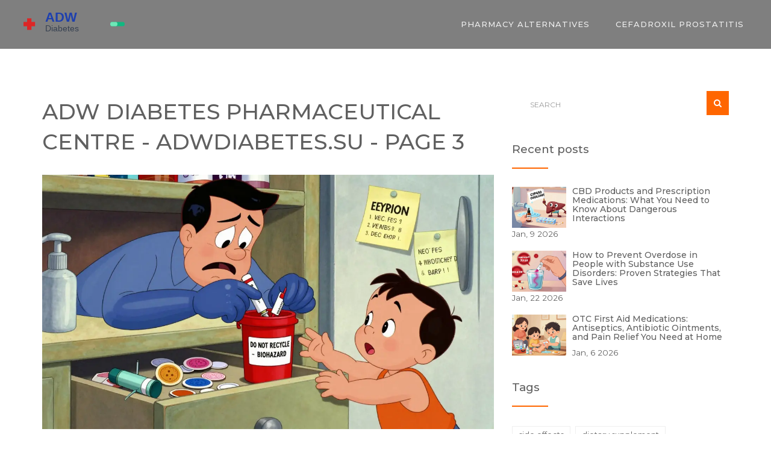

--- FILE ---
content_type: text/html; charset=UTF-8
request_url: https://adwdiabetes.su/page/3/
body_size: 7259
content:

<!DOCTYPE html>
<html lang="en" dir="ltr">

<head>
		<title>ADW Diabetes Pharmaceutical Centre - adwdiabetes.su - Page 3</title>
	<meta charset="utf-8">
	<meta name="viewport" content="width=device-width, initial-scale=1">
	<meta name="robots" content="follow, index, max-snippet:-1, max-video-preview:-1, max-image-preview:large">
	<meta name="keywords" content="adw diabetes, adwdiabetes.su, diabetes medication, pharmaceuticals, disease management, supplements, health care, diabetes treatment, diabetic supplies, prescription meds">
	<meta name="description" content="Welcome to ADW Diabetes Pharmaceutical Centre - adwdiabetes.su. Your one-stop online resource for the most trusted manufacturers of diabetic medications, supplements and prescribed disease management. Explore our informative resources and current healthcare updates. Get comprehensive information about diabetes treatment, health care, and diabetic supplies, all under one platform. Make your health care journey easier with us.">
	<meta property="og:title" content="ADW Diabetes Pharmaceutical Centre - adwdiabetes.su - Page 3">
	<meta property="og:type" content="website">
	<meta property="og:website:modified_time" content="2026-01-21T03:34:48+00:00">
	<meta property="og:image" content="https://adwdiabetes.su/uploads/2026/01/how-to-safely-dispose-of-expired-epipens-inhalers-and-patches.webp">
	<meta property="og:url" content="https://adwdiabetes.su/page/3/">
	<meta property="og:locale" content="en_US">
	<meta property="og:description" content="Welcome to ADW Diabetes Pharmaceutical Centre - adwdiabetes.su. Your one-stop online resource for the most trusted manufacturers of diabetic medications, supplements and prescribed disease management. Explore our informative resources and current healthcare updates. Get comprehensive information about diabetes treatment, health care, and diabetic supplies, all under one platform. Make your health care journey easier with us.">
	<meta property="og:site_name" content="ADW Diabetes Pharmaceutical Centre - adwdiabetes.su">
	<meta name="twitter:title" content="ADW Diabetes Pharmaceutical Centre - adwdiabetes.su - Page 3">
	<meta name="twitter:description" content="Welcome to ADW Diabetes Pharmaceutical Centre - adwdiabetes.su. Your one-stop online resource for the most trusted manufacturers of diabetic medications, supplements and prescribed disease management. Explore our informative resources and current healthcare updates. Get comprehensive information about diabetes treatment, health care, and diabetic supplies, all under one platform. Make your health care journey easier with us.">
	<meta name="twitter:image" content="https://adwdiabetes.su/uploads/2026/01/how-to-safely-dispose-of-expired-epipens-inhalers-and-patches.webp">
	<link rel="canonical" href="https://adwdiabetes.su/page/3/">
	<link rel="alternate" type="application/rss+xml" title="RSS ADW Diabetes Pharmaceutical Centre - adwdiabetes.su" href="/feed/rss">
	<link rel="alternate" type="application/atom+xml" title="Atom ADW Diabetes Pharmaceutical Centre - adwdiabetes.su" href="/feed/atom">

	<script type="application/ld+json">
{
    "@context": "https:\/\/schema.org",
    "@type": "CollectionPage",
    "name": "ADW Diabetes Pharmaceutical Centre - adwdiabetes.su - Page 3",
    "url": "https:\/\/adwdiabetes.su\/page\/3\/",
    "keywords": "adw diabetes, adwdiabetes.su, diabetes medication, pharmaceuticals, disease management, supplements, health care, diabetes treatment, diabetic supplies, prescription meds",
    "description": "Welcome to ADW Diabetes Pharmaceutical Centre - adwdiabetes.su. Your one-stop online resource for the most trusted manufacturers of diabetic medications, supplements and prescribed disease management. Explore our informative resources and current healthcare updates. Get comprehensive information about diabetes treatment, health care, and diabetic supplies, all under one platform. Make your health care journey easier with us.",
    "inLanguage": "en-US",
    "publisher": {
        "@type": "Organization",
        "name": "ADW Diabetes Pharmaceutical Centre - adwdiabetes.su",
        "url": "https:\/\/adwdiabetes.su"
    },
    "hasPart": [
        {
            "@type": "BlogPosting",
            "@id": "https:\/\/adwdiabetes.su\/how-to-safely-dispose-of-expired-epipens-inhalers-and-patches",
            "headline": "How to Safely Dispose of Expired EpiPens, Inhalers, and Patches",
            "name": "How to Safely Dispose of Expired EpiPens, Inhalers, and Patches",
            "keywords": "dispose EpiPens, expired inhalers, medicated patches disposal, sharps disposal, pharmaceutical waste",
            "description": "Learn how to safely dispose of expired EpiPens, inhalers, and medicated patches to prevent poisoning, environmental harm, and misuse. Follow state-specific rules and take-back programs for safe handling.",
            "inLanguage": "en-US",
            "url": "https:\/\/adwdiabetes.su\/how-to-safely-dispose-of-expired-epipens-inhalers-and-patches",
            "datePublished": "2026-01-08T14:15:19+00:00",
            "dateModified": "2026-01-20T06:22:45+00:00",
            "commentCount": 10,
            "author": {
                "@type": "Person",
                "@id": "https:\/\/adwdiabetes.su\/author\/haig-sandavol\/",
                "url": "https:\/\/gravatar.com\/5a20d0d8b41dca86bff62f184f48be93",
                "name": "Haig Sandavol"
            },
            "image": {
                "@type": "ImageObject",
                "@id": "\/uploads\/2026\/01\/how-to-safely-dispose-of-expired-epipens-inhalers-and-patches.webp",
                "url": "\/uploads\/2026\/01\/how-to-safely-dispose-of-expired-epipens-inhalers-and-patches.webp",
                "width": "1280",
                "height": "720"
            },
            "thumbnail": {
                "@type": "ImageObject",
                "@id": "\/uploads\/2026\/01\/thumbnail-how-to-safely-dispose-of-expired-epipens-inhalers-and-patches.webp",
                "url": "\/uploads\/2026\/01\/thumbnail-how-to-safely-dispose-of-expired-epipens-inhalers-and-patches.webp",
                "width": "640",
                "height": "480"
            }
        },
        {
            "@type": "BlogPosting",
            "@id": "https:\/\/adwdiabetes.su\/hashimoto-s-thyroiditis-understanding-autoimmune-hypothyroidism-and-tsh-monitoring",
            "headline": "Hashimoto’s Thyroiditis: Understanding Autoimmune Hypothyroidism and TSH Monitoring",
            "name": "Hashimoto’s Thyroiditis: Understanding Autoimmune Hypothyroidism and TSH Monitoring",
            "keywords": "Hashimoto's thyroiditis, TSH monitoring, autoimmune hypothyroidism, levothyroxine, thyroid antibody",
            "description": "Hashimoto’s thyroiditis is the leading cause of hypothyroidism in the U.S., affecting 4% of adults. Learn how TSH monitoring guides levothyroxine treatment, when to test, what symptoms mean, and why antibody checks aren’t needed.",
            "inLanguage": "en-US",
            "url": "https:\/\/adwdiabetes.su\/hashimoto-s-thyroiditis-understanding-autoimmune-hypothyroidism-and-tsh-monitoring",
            "datePublished": "2026-01-07T10:23:46+00:00",
            "dateModified": "2026-01-19T16:59:03+00:00",
            "commentCount": 14,
            "author": {
                "@type": "Person",
                "@id": "https:\/\/adwdiabetes.su\/author\/haig-sandavol\/",
                "url": "https:\/\/gravatar.com\/5a20d0d8b41dca86bff62f184f48be93",
                "name": "Haig Sandavol"
            },
            "image": {
                "@type": "ImageObject",
                "@id": "\/uploads\/2026\/01\/hashimoto-s-thyroiditis-understanding-autoimmune-hypothyroidism-and-tsh-monitoring.webp",
                "url": "\/uploads\/2026\/01\/hashimoto-s-thyroiditis-understanding-autoimmune-hypothyroidism-and-tsh-monitoring.webp",
                "width": "1280",
                "height": "720"
            },
            "thumbnail": {
                "@type": "ImageObject",
                "@id": "\/uploads\/2026\/01\/thumbnail-hashimoto-s-thyroiditis-understanding-autoimmune-hypothyroidism-and-tsh-monitoring.webp",
                "url": "\/uploads\/2026\/01\/thumbnail-hashimoto-s-thyroiditis-understanding-autoimmune-hypothyroidism-and-tsh-monitoring.webp",
                "width": "640",
                "height": "480"
            }
        },
        {
            "@type": "BlogPosting",
            "@id": "https:\/\/adwdiabetes.su\/otc-first-aid-medications-antiseptics-antibiotic-ointments-and-pain-relief-you-need-at-home",
            "headline": "OTC First Aid Medications: Antiseptics, Antibiotic Ointments, and Pain Relief You Need at Home",
            "name": "OTC First Aid Medications: Antiseptics, Antibiotic Ointments, and Pain Relief You Need at Home",
            "keywords": "OTC first aid, antiseptics, antibiotic ointment, pain relief, first aid kit",
            "description": "Learn which OTC first aid medications-antiseptics, antibiotic ointments, and pain relievers-you actually need at home, how to use them safely, and how to avoid common mistakes that make injuries worse.",
            "inLanguage": "en-US",
            "url": "https:\/\/adwdiabetes.su\/otc-first-aid-medications-antiseptics-antibiotic-ointments-and-pain-relief-you-need-at-home",
            "datePublished": "2026-01-06T11:19:12+00:00",
            "dateModified": "2026-01-20T07:39:31+00:00",
            "commentCount": 11,
            "author": {
                "@type": "Person",
                "@id": "https:\/\/adwdiabetes.su\/author\/haig-sandavol\/",
                "url": "https:\/\/gravatar.com\/5a20d0d8b41dca86bff62f184f48be93",
                "name": "Haig Sandavol"
            },
            "image": {
                "@type": "ImageObject",
                "@id": "\/uploads\/2026\/01\/otc-first-aid-medications-antiseptics-antibiotic-ointments-and-pain-relief-you-need-at-home.webp",
                "url": "\/uploads\/2026\/01\/otc-first-aid-medications-antiseptics-antibiotic-ointments-and-pain-relief-you-need-at-home.webp",
                "width": "1280",
                "height": "720"
            },
            "thumbnail": {
                "@type": "ImageObject",
                "@id": "\/uploads\/2026\/01\/thumbnail-otc-first-aid-medications-antiseptics-antibiotic-ointments-and-pain-relief-you-need-at-home.webp",
                "url": "\/uploads\/2026\/01\/thumbnail-otc-first-aid-medications-antiseptics-antibiotic-ointments-and-pain-relief-you-need-at-home.webp",
                "width": "640",
                "height": "480"
            }
        },
        {
            "@type": "BlogPosting",
            "@id": "https:\/\/adwdiabetes.su\/vaccine-generics-why-global-production-and-access-remain-unequal",
            "headline": "Vaccine Generics: Why Global Production and Access Remain Unequal",
            "name": "Vaccine Generics: Why Global Production and Access Remain Unequal",
            "keywords": "vaccine generics, global vaccine access, vaccine manufacturing, vaccine equity, vaccine supply chain",
            "description": "Vaccine generics don't exist like drug generics-complex biology, supply chains, and profit-driven systems block equitable access. Here's why billions still go unvaccinated.",
            "inLanguage": "en-US",
            "url": "https:\/\/adwdiabetes.su\/vaccine-generics-why-global-production-and-access-remain-unequal",
            "datePublished": "2026-01-05T10:45:30+00:00",
            "dateModified": "2026-01-21T03:34:48+00:00",
            "commentCount": 15,
            "author": {
                "@type": "Person",
                "@id": "https:\/\/adwdiabetes.su\/author\/haig-sandavol\/",
                "url": "https:\/\/gravatar.com\/5a20d0d8b41dca86bff62f184f48be93",
                "name": "Haig Sandavol"
            },
            "image": {
                "@type": "ImageObject",
                "@id": "\/uploads\/2026\/01\/vaccine-generics-why-global-production-and-access-remain-unequal.webp",
                "url": "\/uploads\/2026\/01\/vaccine-generics-why-global-production-and-access-remain-unequal.webp",
                "width": "1280",
                "height": "720"
            },
            "thumbnail": {
                "@type": "ImageObject",
                "@id": "\/uploads\/2026\/01\/thumbnail-vaccine-generics-why-global-production-and-access-remain-unequal.webp",
                "url": "\/uploads\/2026\/01\/thumbnail-vaccine-generics-why-global-production-and-access-remain-unequal.webp",
                "width": "640",
                "height": "480"
            }
        },
        {
            "@type": "BlogPosting",
            "@id": "https:\/\/adwdiabetes.su\/how-drug-shortages-are-delaying-treatments-and-endangering-patients",
            "headline": "How Drug Shortages Are Delaying Treatments and Endangering Patients",
            "name": "How Drug Shortages Are Delaying Treatments and Endangering Patients",
            "keywords": "drug shortages, medication access, patient care, drug supply chain, hospital shortages",
            "description": "Drug shortages are delaying life-saving treatments, forcing dangerous substitutions, and increasing medical errors. Hospitals are overwhelmed, patients are skipping doses, and the system isn’t fixing the root cause.",
            "inLanguage": "en-US",
            "url": "https:\/\/adwdiabetes.su\/how-drug-shortages-are-delaying-treatments-and-endangering-patients",
            "datePublished": "2026-01-03T01:24:12+00:00",
            "dateModified": "2026-01-11T07:09:27+00:00",
            "commentCount": 10,
            "author": {
                "@type": "Person",
                "@id": "https:\/\/adwdiabetes.su\/author\/haig-sandavol\/",
                "url": "https:\/\/gravatar.com\/5a20d0d8b41dca86bff62f184f48be93",
                "name": "Haig Sandavol"
            },
            "image": {
                "@type": "ImageObject",
                "@id": "\/uploads\/2026\/01\/how-drug-shortages-are-delaying-treatments-and-endangering-patients.webp",
                "url": "\/uploads\/2026\/01\/how-drug-shortages-are-delaying-treatments-and-endangering-patients.webp",
                "width": "1280",
                "height": "720"
            },
            "thumbnail": {
                "@type": "ImageObject",
                "@id": "\/uploads\/2026\/01\/thumbnail-how-drug-shortages-are-delaying-treatments-and-endangering-patients.webp",
                "url": "\/uploads\/2026\/01\/thumbnail-how-drug-shortages-are-delaying-treatments-and-endangering-patients.webp",
                "width": "640",
                "height": "480"
            }
        },
        {
            "@type": "BlogPosting",
            "@id": "https:\/\/adwdiabetes.su\/how-to-pack-medications-for-long-road-trips-and-cruises-a-practical-guide",
            "headline": "How to Pack Medications for Long Road Trips and Cruises: A Practical Guide",
            "name": "How to Pack Medications for Long Road Trips and Cruises: A Practical Guide",
            "keywords": "pack medications, road trip meds, cruise medications, travel meds, prescription travel",
            "description": "Learn how to safely pack prescription and over-the-counter medications for road trips and cruises with step-by-step tips, legal guidelines, and expert advice to avoid delays, confiscation, or health risks.",
            "inLanguage": "en-US",
            "url": "https:\/\/adwdiabetes.su\/how-to-pack-medications-for-long-road-trips-and-cruises-a-practical-guide",
            "datePublished": "2026-01-01T11:09:28+00:00",
            "dateModified": "2026-01-17T08:04:26+00:00",
            "commentCount": 13,
            "author": {
                "@type": "Person",
                "@id": "https:\/\/adwdiabetes.su\/author\/haig-sandavol\/",
                "url": "https:\/\/gravatar.com\/5a20d0d8b41dca86bff62f184f48be93",
                "name": "Haig Sandavol"
            },
            "image": {
                "@type": "ImageObject",
                "@id": "\/uploads\/2026\/01\/how-to-pack-medications-for-long-road-trips-and-cruises-a-practical-guide.webp",
                "url": "\/uploads\/2026\/01\/how-to-pack-medications-for-long-road-trips-and-cruises-a-practical-guide.webp",
                "width": "1280",
                "height": "720"
            },
            "thumbnail": {
                "@type": "ImageObject",
                "@id": "\/uploads\/2026\/01\/thumbnail-how-to-pack-medications-for-long-road-trips-and-cruises-a-practical-guide.webp",
                "url": "\/uploads\/2026\/01\/thumbnail-how-to-pack-medications-for-long-road-trips-and-cruises-a-practical-guide.webp",
                "width": "640",
                "height": "480"
            }
        },
        {
            "@type": "BlogPosting",
            "@id": "https:\/\/adwdiabetes.su\/how-to-report-a-medication-safety-concern-to-your-clinic",
            "headline": "How to Report a Medication Safety Concern to Your Clinic",
            "name": "How to Report a Medication Safety Concern to Your Clinic",
            "keywords": "medication safety, report medication error, clinic safety report, medication concern, patient safety reporting",
            "description": "Learn how to report a medication safety concern to your clinic-step by step. Discover why internal reporting stops errors before they hurt patients, what to say, who to talk to, and what happens after you speak up.",
            "inLanguage": "en-US",
            "url": "https:\/\/adwdiabetes.su\/how-to-report-a-medication-safety-concern-to-your-clinic",
            "datePublished": "2025-12-31T10:19:22+00:00",
            "dateModified": "2026-01-11T23:48:57+00:00",
            "commentCount": 12,
            "author": {
                "@type": "Person",
                "@id": "https:\/\/adwdiabetes.su\/author\/haig-sandavol\/",
                "url": "https:\/\/gravatar.com\/5a20d0d8b41dca86bff62f184f48be93",
                "name": "Haig Sandavol"
            },
            "image": {
                "@type": "ImageObject",
                "@id": "\/uploads\/2025\/12\/how-to-report-a-medication-safety-concern-to-your-clinic.webp",
                "url": "\/uploads\/2025\/12\/how-to-report-a-medication-safety-concern-to-your-clinic.webp",
                "width": "1280",
                "height": "720"
            },
            "thumbnail": {
                "@type": "ImageObject",
                "@id": "\/uploads\/2025\/12\/thumbnail-how-to-report-a-medication-safety-concern-to-your-clinic.webp",
                "url": "\/uploads\/2025\/12\/thumbnail-how-to-report-a-medication-safety-concern-to-your-clinic.webp",
                "width": "640",
                "height": "480"
            }
        },
        {
            "@type": "BlogPosting",
            "@id": "https:\/\/adwdiabetes.su\/postpartum-thyroiditis-what-every-new-mom-needs-to-know-about-temporary-thyroid-dysfunction",
            "headline": "Postpartum Thyroiditis: What Every New Mom Needs to Know About Temporary Thyroid Dysfunction",
            "name": "Postpartum Thyroiditis: What Every New Mom Needs to Know About Temporary Thyroid Dysfunction",
            "keywords": "postpartum thyroiditis, thyroid dysfunction after pregnancy, TPO antibodies, postpartum fatigue, hypothyroidism after birth",
            "description": "Postpartum thyroiditis is a common but often missed thyroid condition affecting 5-10% of new mothers. Learn the signs, phases, and how to get tested before symptoms worsen.",
            "inLanguage": "en-US",
            "url": "https:\/\/adwdiabetes.su\/postpartum-thyroiditis-what-every-new-mom-needs-to-know-about-temporary-thyroid-dysfunction",
            "datePublished": "2025-12-30T10:40:19+00:00",
            "dateModified": "2026-01-13T22:51:00+00:00",
            "commentCount": 15,
            "author": {
                "@type": "Person",
                "@id": "https:\/\/adwdiabetes.su\/author\/haig-sandavol\/",
                "url": "https:\/\/gravatar.com\/5a20d0d8b41dca86bff62f184f48be93",
                "name": "Haig Sandavol"
            },
            "image": {
                "@type": "ImageObject",
                "@id": "\/uploads\/2025\/12\/postpartum-thyroiditis-what-every-new-mom-needs-to-know-about-temporary-thyroid-dysfunction.webp",
                "url": "\/uploads\/2025\/12\/postpartum-thyroiditis-what-every-new-mom-needs-to-know-about-temporary-thyroid-dysfunction.webp",
                "width": "1280",
                "height": "720"
            },
            "thumbnail": {
                "@type": "ImageObject",
                "@id": "\/uploads\/2025\/12\/thumbnail-postpartum-thyroiditis-what-every-new-mom-needs-to-know-about-temporary-thyroid-dysfunction.webp",
                "url": "\/uploads\/2025\/12\/thumbnail-postpartum-thyroiditis-what-every-new-mom-needs-to-know-about-temporary-thyroid-dysfunction.webp",
                "width": "640",
                "height": "480"
            }
        },
        {
            "@type": "BlogPosting",
            "@id": "https:\/\/adwdiabetes.su\/liver-healthy-diet-proven-nutrition-strategies-for-fatty-liver-and-hepatic-disease",
            "headline": "Liver-Healthy Diet: Proven Nutrition Strategies for Fatty Liver and Hepatic Disease",
            "name": "Liver-Healthy Diet: Proven Nutrition Strategies for Fatty Liver and Hepatic Disease",
            "keywords": "liver-healthy diet, fatty liver diet, Mediterranean diet for liver, NAFLD nutrition, liver disease foods",
            "description": "A liver-healthy diet based on the Mediterranean pattern can reduce liver fat, lower enzymes, and reverse early liver damage without drugs. Learn what to eat, what to avoid, and how real people have healed their livers through food.",
            "inLanguage": "en-US",
            "url": "https:\/\/adwdiabetes.su\/liver-healthy-diet-proven-nutrition-strategies-for-fatty-liver-and-hepatic-disease",
            "datePublished": "2025-12-29T11:38:07+00:00",
            "dateModified": "2026-01-14T17:34:04+00:00",
            "commentCount": 14,
            "author": {
                "@type": "Person",
                "@id": "https:\/\/adwdiabetes.su\/author\/haig-sandavol\/",
                "url": "https:\/\/gravatar.com\/5a20d0d8b41dca86bff62f184f48be93",
                "name": "Haig Sandavol"
            },
            "image": {
                "@type": "ImageObject",
                "@id": "\/uploads\/2025\/12\/liver-healthy-diet-proven-nutrition-strategies-for-fatty-liver-and-hepatic-disease.webp",
                "url": "\/uploads\/2025\/12\/liver-healthy-diet-proven-nutrition-strategies-for-fatty-liver-and-hepatic-disease.webp",
                "width": "1280",
                "height": "720"
            },
            "thumbnail": {
                "@type": "ImageObject",
                "@id": "\/uploads\/2025\/12\/thumbnail-liver-healthy-diet-proven-nutrition-strategies-for-fatty-liver-and-hepatic-disease.webp",
                "url": "\/uploads\/2025\/12\/thumbnail-liver-healthy-diet-proven-nutrition-strategies-for-fatty-liver-and-hepatic-disease.webp",
                "width": "640",
                "height": "480"
            }
        },
        {
            "@type": "BlogPosting",
            "@id": "https:\/\/adwdiabetes.su\/international-travel-on-anticoagulants-how-to-prevent-dvt-and-stay-safe",
            "headline": "International Travel on Anticoagulants: How to Prevent DVT and Stay Safe",
            "name": "International Travel on Anticoagulants: How to Prevent DVT and Stay Safe",
            "keywords": "anticoagulants, DVT prevention, travel safety, blood thinners, travel thrombosis",
            "description": "Traveling internationally while on blood thinners is safe if you follow key steps: move often, wear compression socks, stay hydrated, and never skip your dose. Learn how to prevent DVT and manage your medication on the go.",
            "inLanguage": "en-US",
            "url": "https:\/\/adwdiabetes.su\/international-travel-on-anticoagulants-how-to-prevent-dvt-and-stay-safe",
            "datePublished": "2025-12-28T11:43:53+00:00",
            "dateModified": "2026-01-15T21:36:08+00:00",
            "commentCount": 14,
            "author": {
                "@type": "Person",
                "@id": "https:\/\/adwdiabetes.su\/author\/haig-sandavol\/",
                "url": "https:\/\/gravatar.com\/5a20d0d8b41dca86bff62f184f48be93",
                "name": "Haig Sandavol"
            },
            "image": {
                "@type": "ImageObject",
                "@id": "\/uploads\/2025\/12\/international-travel-on-anticoagulants-how-to-prevent-dvt-and-stay-safe.webp",
                "url": "\/uploads\/2025\/12\/international-travel-on-anticoagulants-how-to-prevent-dvt-and-stay-safe.webp",
                "width": "1280",
                "height": "720"
            },
            "thumbnail": {
                "@type": "ImageObject",
                "@id": "\/uploads\/2025\/12\/thumbnail-international-travel-on-anticoagulants-how-to-prevent-dvt-and-stay-safe.webp",
                "url": "\/uploads\/2025\/12\/thumbnail-international-travel-on-anticoagulants-how-to-prevent-dvt-and-stay-safe.webp",
                "width": "640",
                "height": "480"
            }
        }
    ],
    "potentialAction": {
        "@type": "SearchAction",
        "target": {
            "@type": "EntryPoint",
            "urlTemplate": "https:\/\/adwdiabetes.su\/search\/?s={search_term_string}"
        },
        "query-input": {
            "@type": "PropertyValueSpecification",
            "name": "search_term_string",
            "valueRequired": true
        }
    }
}
</script>
<script type="application/ld+json">
{
    "@context": "https:\/\/schema.org",
    "@type": "BreadcrumbList",
    "itemListElement": [
        {
            "@type": "ListItem",
            "position": 0,
            "item": {
                "@id": "https:\/\/adwdiabetes.su\/",
                "name": "Home"
            }
        }
    ]
}
</script>

	<link href="/css/bootstrap.min.css" rel="stylesheet">
	<link rel="stylesheet" href="/css/themify-icons.css">
	<link href="/font-awesome/css/font-awesome.css" rel="stylesheet">
	<link rel="stylesheet" type="text/css" href="/css/fullscreen.css" media="screen" />
	<link rel="stylesheet" type="text/css" href="/rs-plugin/css/settings.css" media="screen" />
	<link rel="stylesheet" href="/css/rev-settings.css" type="text/css">
	<link href="/css/animated-on3step.css" rel="stylesheet">
	<link href="/css/on3step-style.css" rel="stylesheet">
	<link href="/css/queries-on3step.css" media="all" rel="stylesheet" type="text/css">

	
</head>

<body>
	

	<div class="content-wrapper">
		<div class="navbar navbar-default navbar-bg navbar-fixed-top">
			<div class="container-fluid">
				<div class="navbar-default-inner">
					<a class="navbar-brand" href="/">
												<img src="/images/logo.svg" alt="ADW Diabetes Pharmaceutical Centre - adwdiabetes.su">
											</a>
										<div class="menu-init" id="main-menu">
						<nav id="menu-center">
							<ul>
																								<li >
									<a href="/exploring-seven-exciting-alternatives-to-canadacloudpharmacy.com-in-2025">Pharmacy Alternatives</a>
								</li>
																								<li >
									<a href="/cefadroxil-for-prostatitis-a-comprehensive-review">Cefadroxil Prostatitis</a>
								</li>
															</ul>
						</nav>
					</div>
					<button class="navbar-toggle" data-target=".navbar-collapse" data-toggle="collapse">
						<span class="icon icon-bar"></span>
						<span class="icon icon-bar"></span>
						<span class="icon icon-bar"></span>
					</button>
									</div>
			</div>
		</div>

		<main class="custom-padding" id="content">
			<div class="container">
				<div class="row">
					<div class="col-md-8">
						<div class="onStep" data-animation="fadeInUp" data-time="300">
							
							<div class="top-content"><h1>ADW Diabetes Pharmaceutical Centre - adwdiabetes.su - Page 3</h1></div>
														<div class="blog-simple">
																<a href="/how-to-safely-dispose-of-expired-epipens-inhalers-and-patches">
									<img class="img-responsive" src="/uploads/2026/01/how-to-safely-dispose-of-expired-epipens-inhalers-and-patches.webp"
										alt="How to Safely Dispose of Expired EpiPens, Inhalers, and Patches">
								</a>
																<div class="blog-text">
									<h3>
										<a href="/how-to-safely-dispose-of-expired-epipens-inhalers-and-patches">How to Safely Dispose of Expired EpiPens, Inhalers, and Patches</a>
									</h3>
									<span class="user-post"><i class="ti-user"></i>
										Haig Sandavol
									</span>
									<span class="date-post"><i class="ti-calendar"></i>
										Jan  8
									</span>
									<span class="comment"><a><i class="ti-comment"></i></a>
										10
									</span>
									<p class="short-description">Learn how to safely dispose of expired EpiPens, inhalers, and medicated patches to prevent poisoning, environmental harm, and misuse. Follow state-specific rules and take-back programs for safe handling.</p>
									<a class="btn-blog" href="/how-to-safely-dispose-of-expired-epipens-inhalers-and-patches" title="How to Safely Dispose of Expired EpiPens, Inhalers, and Patches">
										More Detail									</a>
								</div>
							</div>
														<div class="blog-simple">
																<a href="/hashimoto-s-thyroiditis-understanding-autoimmune-hypothyroidism-and-tsh-monitoring">
									<img class="img-responsive" src="/uploads/2026/01/hashimoto-s-thyroiditis-understanding-autoimmune-hypothyroidism-and-tsh-monitoring.webp"
										alt="Hashimoto’s Thyroiditis: Understanding Autoimmune Hypothyroidism and TSH Monitoring">
								</a>
																<div class="blog-text">
									<h3>
										<a href="/hashimoto-s-thyroiditis-understanding-autoimmune-hypothyroidism-and-tsh-monitoring">Hashimoto’s Thyroiditis: Understanding Autoimmune Hypothyroidism and TSH Monitoring</a>
									</h3>
									<span class="user-post"><i class="ti-user"></i>
										Haig Sandavol
									</span>
									<span class="date-post"><i class="ti-calendar"></i>
										Jan  7
									</span>
									<span class="comment"><a><i class="ti-comment"></i></a>
										14
									</span>
									<p class="short-description">Hashimoto’s thyroiditis is the leading cause of hypothyroidism in the U.S., affecting 4% of adults. Learn how TSH monitoring guides levothyroxine treatment, when to test, what symptoms mean, and why antibody checks aren’t needed.</p>
									<a class="btn-blog" href="/hashimoto-s-thyroiditis-understanding-autoimmune-hypothyroidism-and-tsh-monitoring" title="Hashimoto’s Thyroiditis: Understanding Autoimmune Hypothyroidism and TSH Monitoring">
										More Detail									</a>
								</div>
							</div>
														<div class="blog-simple">
																<a href="/otc-first-aid-medications-antiseptics-antibiotic-ointments-and-pain-relief-you-need-at-home">
									<img class="img-responsive" src="/uploads/2026/01/otc-first-aid-medications-antiseptics-antibiotic-ointments-and-pain-relief-you-need-at-home.webp"
										alt="OTC First Aid Medications: Antiseptics, Antibiotic Ointments, and Pain Relief You Need at Home">
								</a>
																<div class="blog-text">
									<h3>
										<a href="/otc-first-aid-medications-antiseptics-antibiotic-ointments-and-pain-relief-you-need-at-home">OTC First Aid Medications: Antiseptics, Antibiotic Ointments, and Pain Relief You Need at Home</a>
									</h3>
									<span class="user-post"><i class="ti-user"></i>
										Haig Sandavol
									</span>
									<span class="date-post"><i class="ti-calendar"></i>
										Jan  6
									</span>
									<span class="comment"><a><i class="ti-comment"></i></a>
										11
									</span>
									<p class="short-description">Learn which OTC first aid medications-antiseptics, antibiotic ointments, and pain relievers-you actually need at home, how to use them safely, and how to avoid common mistakes that make injuries worse.</p>
									<a class="btn-blog" href="/otc-first-aid-medications-antiseptics-antibiotic-ointments-and-pain-relief-you-need-at-home" title="OTC First Aid Medications: Antiseptics, Antibiotic Ointments, and Pain Relief You Need at Home">
										More Detail									</a>
								</div>
							</div>
														<div class="blog-simple">
																<a href="/vaccine-generics-why-global-production-and-access-remain-unequal">
									<img class="img-responsive" src="/uploads/2026/01/vaccine-generics-why-global-production-and-access-remain-unequal.webp"
										alt="Vaccine Generics: Why Global Production and Access Remain Unequal">
								</a>
																<div class="blog-text">
									<h3>
										<a href="/vaccine-generics-why-global-production-and-access-remain-unequal">Vaccine Generics: Why Global Production and Access Remain Unequal</a>
									</h3>
									<span class="user-post"><i class="ti-user"></i>
										Haig Sandavol
									</span>
									<span class="date-post"><i class="ti-calendar"></i>
										Jan  5
									</span>
									<span class="comment"><a><i class="ti-comment"></i></a>
										15
									</span>
									<p class="short-description">Vaccine generics don't exist like drug generics-complex biology, supply chains, and profit-driven systems block equitable access. Here's why billions still go unvaccinated.</p>
									<a class="btn-blog" href="/vaccine-generics-why-global-production-and-access-remain-unequal" title="Vaccine Generics: Why Global Production and Access Remain Unequal">
										More Detail									</a>
								</div>
							</div>
														<div class="blog-simple">
																<a href="/how-drug-shortages-are-delaying-treatments-and-endangering-patients">
									<img class="img-responsive" src="/uploads/2026/01/how-drug-shortages-are-delaying-treatments-and-endangering-patients.webp"
										alt="How Drug Shortages Are Delaying Treatments and Endangering Patients">
								</a>
																<div class="blog-text">
									<h3>
										<a href="/how-drug-shortages-are-delaying-treatments-and-endangering-patients">How Drug Shortages Are Delaying Treatments and Endangering Patients</a>
									</h3>
									<span class="user-post"><i class="ti-user"></i>
										Haig Sandavol
									</span>
									<span class="date-post"><i class="ti-calendar"></i>
										Jan  3
									</span>
									<span class="comment"><a><i class="ti-comment"></i></a>
										10
									</span>
									<p class="short-description">Drug shortages are delaying life-saving treatments, forcing dangerous substitutions, and increasing medical errors. Hospitals are overwhelmed, patients are skipping doses, and the system isn’t fixing the root cause.</p>
									<a class="btn-blog" href="/how-drug-shortages-are-delaying-treatments-and-endangering-patients" title="How Drug Shortages Are Delaying Treatments and Endangering Patients">
										More Detail									</a>
								</div>
							</div>
														<div class="blog-simple">
																<a href="/how-to-pack-medications-for-long-road-trips-and-cruises-a-practical-guide">
									<img class="img-responsive" src="/uploads/2026/01/how-to-pack-medications-for-long-road-trips-and-cruises-a-practical-guide.webp"
										alt="How to Pack Medications for Long Road Trips and Cruises: A Practical Guide">
								</a>
																<div class="blog-text">
									<h3>
										<a href="/how-to-pack-medications-for-long-road-trips-and-cruises-a-practical-guide">How to Pack Medications for Long Road Trips and Cruises: A Practical Guide</a>
									</h3>
									<span class="user-post"><i class="ti-user"></i>
										Haig Sandavol
									</span>
									<span class="date-post"><i class="ti-calendar"></i>
										Jan  1
									</span>
									<span class="comment"><a><i class="ti-comment"></i></a>
										13
									</span>
									<p class="short-description">Learn how to safely pack prescription and over-the-counter medications for road trips and cruises with step-by-step tips, legal guidelines, and expert advice to avoid delays, confiscation, or health risks.</p>
									<a class="btn-blog" href="/how-to-pack-medications-for-long-road-trips-and-cruises-a-practical-guide" title="How to Pack Medications for Long Road Trips and Cruises: A Practical Guide">
										More Detail									</a>
								</div>
							</div>
														<div class="blog-simple">
																<a href="/how-to-report-a-medication-safety-concern-to-your-clinic">
									<img class="img-responsive" src="/uploads/2025/12/how-to-report-a-medication-safety-concern-to-your-clinic.webp"
										alt="How to Report a Medication Safety Concern to Your Clinic">
								</a>
																<div class="blog-text">
									<h3>
										<a href="/how-to-report-a-medication-safety-concern-to-your-clinic">How to Report a Medication Safety Concern to Your Clinic</a>
									</h3>
									<span class="user-post"><i class="ti-user"></i>
										Haig Sandavol
									</span>
									<span class="date-post"><i class="ti-calendar"></i>
										Dec 31
									</span>
									<span class="comment"><a><i class="ti-comment"></i></a>
										12
									</span>
									<p class="short-description">Learn how to report a medication safety concern to your clinic-step by step. Discover why internal reporting stops errors before they hurt patients, what to say, who to talk to, and what happens after you speak up.</p>
									<a class="btn-blog" href="/how-to-report-a-medication-safety-concern-to-your-clinic" title="How to Report a Medication Safety Concern to Your Clinic">
										More Detail									</a>
								</div>
							</div>
														<div class="blog-simple">
																<a href="/postpartum-thyroiditis-what-every-new-mom-needs-to-know-about-temporary-thyroid-dysfunction">
									<img class="img-responsive" src="/uploads/2025/12/postpartum-thyroiditis-what-every-new-mom-needs-to-know-about-temporary-thyroid-dysfunction.webp"
										alt="Postpartum Thyroiditis: What Every New Mom Needs to Know About Temporary Thyroid Dysfunction">
								</a>
																<div class="blog-text">
									<h3>
										<a href="/postpartum-thyroiditis-what-every-new-mom-needs-to-know-about-temporary-thyroid-dysfunction">Postpartum Thyroiditis: What Every New Mom Needs to Know About Temporary Thyroid Dysfunction</a>
									</h3>
									<span class="user-post"><i class="ti-user"></i>
										Haig Sandavol
									</span>
									<span class="date-post"><i class="ti-calendar"></i>
										Dec 30
									</span>
									<span class="comment"><a><i class="ti-comment"></i></a>
										15
									</span>
									<p class="short-description">Postpartum thyroiditis is a common but often missed thyroid condition affecting 5-10% of new mothers. Learn the signs, phases, and how to get tested before symptoms worsen.</p>
									<a class="btn-blog" href="/postpartum-thyroiditis-what-every-new-mom-needs-to-know-about-temporary-thyroid-dysfunction" title="Postpartum Thyroiditis: What Every New Mom Needs to Know About Temporary Thyroid Dysfunction">
										More Detail									</a>
								</div>
							</div>
														<div class="blog-simple">
																<a href="/liver-healthy-diet-proven-nutrition-strategies-for-fatty-liver-and-hepatic-disease">
									<img class="img-responsive" src="/uploads/2025/12/liver-healthy-diet-proven-nutrition-strategies-for-fatty-liver-and-hepatic-disease.webp"
										alt="Liver-Healthy Diet: Proven Nutrition Strategies for Fatty Liver and Hepatic Disease">
								</a>
																<div class="blog-text">
									<h3>
										<a href="/liver-healthy-diet-proven-nutrition-strategies-for-fatty-liver-and-hepatic-disease">Liver-Healthy Diet: Proven Nutrition Strategies for Fatty Liver and Hepatic Disease</a>
									</h3>
									<span class="user-post"><i class="ti-user"></i>
										Haig Sandavol
									</span>
									<span class="date-post"><i class="ti-calendar"></i>
										Dec 29
									</span>
									<span class="comment"><a><i class="ti-comment"></i></a>
										14
									</span>
									<p class="short-description">A liver-healthy diet based on the Mediterranean pattern can reduce liver fat, lower enzymes, and reverse early liver damage without drugs. Learn what to eat, what to avoid, and how real people have healed their livers through food.</p>
									<a class="btn-blog" href="/liver-healthy-diet-proven-nutrition-strategies-for-fatty-liver-and-hepatic-disease" title="Liver-Healthy Diet: Proven Nutrition Strategies for Fatty Liver and Hepatic Disease">
										More Detail									</a>
								</div>
							</div>
														<div class="blog-simple">
																<a href="/international-travel-on-anticoagulants-how-to-prevent-dvt-and-stay-safe">
									<img class="img-responsive" src="/uploads/2025/12/international-travel-on-anticoagulants-how-to-prevent-dvt-and-stay-safe.webp"
										alt="International Travel on Anticoagulants: How to Prevent DVT and Stay Safe">
								</a>
																<div class="blog-text">
									<h3>
										<a href="/international-travel-on-anticoagulants-how-to-prevent-dvt-and-stay-safe">International Travel on Anticoagulants: How to Prevent DVT and Stay Safe</a>
									</h3>
									<span class="user-post"><i class="ti-user"></i>
										Haig Sandavol
									</span>
									<span class="date-post"><i class="ti-calendar"></i>
										Dec 28
									</span>
									<span class="comment"><a><i class="ti-comment"></i></a>
										14
									</span>
									<p class="short-description">Traveling internationally while on blood thinners is safe if you follow key steps: move often, wear compression socks, stay hydrated, and never skip your dose. Learn how to prevent DVT and manage your medication on the go.</p>
									<a class="btn-blog" href="/international-travel-on-anticoagulants-how-to-prevent-dvt-and-stay-safe" title="International Travel on Anticoagulants: How to Prevent DVT and Stay Safe">
										More Detail									</a>
								</div>
							</div>
														
														<ul class="pagination">
																								<li><a href="/">1</a></li>
																																<li><a href="/page/2/">2</a></li>
																																<li class="active"><a href="/page/3/">3</a></li>
																																<li><a href="/page/4/">4</a></li>
																																<li><a href="/page/5/">5</a></li>
																																<li><a href="/page/6/">6</a></li>
																																<li><a href="#">&mldr;</a></li>
																																<li><a href="/page/19/">19</a></li>
																							</ul>
													</div>
					</div>

					<div class="col-md-4">
						<aside class="onStep" data-animation="fadeInUp" data-time="600">
							<div class="widget">
								<form role="search" action="/search/" method="get">
									<div class="input-group">
										<input type="text" id="search1" name="s" class="form-control"
											placeholder="SEARCH">
										<div class="input-group-btn">
											<button type="submit">
												<span class="icon">
													<i class="fa fa-search"></i>
												</span>
											</button>
										</div>
									</div>
								</form>
							</div>

														<div class="widget">
								<h5>Recent posts</h5>
								<div class="devider-widget"></div>
								<div class="recent">
																											<div>
																				<img alt="CBD Products and Prescription Medications: What You Need to Know About Dangerous Interactions" class="pull-left"
											src="/uploads/2026/01/thumbnail-cbd-products-and-prescription-medications-what-you-need-to-know-about-dangerous-interactions.webp">
																				<h6>
											<a href="/cbd-products-and-prescription-medications-what-you-need-to-know-about-dangerous-interactions">CBD Products and Prescription Medications: What You Need to Know About Dangerous Interactions</a>
										</h6>
										<p>
											Jan,  9 2026
										</p>
									</div>
																											<div>
																				<img alt="How to Prevent Overdose in People with Substance Use Disorders: Proven Strategies That Save Lives" class="pull-left"
											src="/uploads/2026/01/thumbnail-how-to-prevent-overdose-in-people-with-substance-use-disorders-proven-strategies-that-save-lives.webp">
																				<h6>
											<a href="/how-to-prevent-overdose-in-people-with-substance-use-disorders-proven-strategies-that-save-lives">How to Prevent Overdose in People with Substance Use Disorders: Proven Strategies That Save Lives</a>
										</h6>
										<p>
											Jan, 22 2026
										</p>
									</div>
																											<div>
																				<img alt="OTC First Aid Medications: Antiseptics, Antibiotic Ointments, and Pain Relief You Need at Home" class="pull-left"
											src="/uploads/2026/01/thumbnail-otc-first-aid-medications-antiseptics-antibiotic-ointments-and-pain-relief-you-need-at-home.webp">
																				<h6>
											<a href="/otc-first-aid-medications-antiseptics-antibiotic-ointments-and-pain-relief-you-need-at-home">OTC First Aid Medications: Antiseptics, Antibiotic Ointments, and Pain Relief You Need at Home</a>
										</h6>
										<p>
											Jan,  6 2026
										</p>
									</div>
																										</div>
							</div>
							
														<div class="widget">
								<h5>Tags</h5>
								<div class="devider-widget"></div>
								<div class="tags">
																											<div><a href="/tag/side-effects/">side effects</a></div>
																											<div><a href="/tag/dietary-supplement/">dietary supplement</a></div>
																											<div><a href="/tag/drug-interactions/">drug interactions</a></div>
																											<div><a href="/tag/medication-safety/">medication safety</a></div>
																											<div><a href="/tag/online-pharmacy/">online pharmacy</a></div>
																											<div><a href="/tag/impact/">impact</a></div>
																											<div><a href="/tag/role/">role</a></div>
																											<div><a href="/tag/cancer-treatment/">cancer treatment</a></div>
																											<div><a href="/tag/prevention/">prevention</a></div>
																											<div><a href="/tag/levothyroxine/">levothyroxine</a></div>
																											<div><a href="/tag/quality-of-life/">quality of life</a></div>
																											<div><a href="/tag/solutions/">solutions</a></div>
																											<div><a href="/tag/immune-system/">immune system</a></div>
																											<div><a href="/tag/causes/">causes</a></div>
																											<div><a href="/tag/weight-loss/">weight loss</a></div>
																											<div><a href="/tag/connection/">connection</a></div>
																											<div><a href="/tag/acid-reflux/">acid reflux</a></div>
																											<div><a href="/tag/treatment-options/">treatment options</a></div>
																											<div><a href="/tag/treatment/">treatment</a></div>
																											<div><a href="/tag/sildenafil/">Sildenafil</a></div>
																										</div>
							</div>
							
														<div class="widget">
								<h5>
									About Us								</h5>
								<div class="devider-widget"></div>
								<p>Welcome to ADW Diabetes Pharmaceutical Centre - adwdiabetes.su. Your one-stop online resource for the most trusted manufacturers of diabetic medications, supplements and prescribed disease management. Explore our informative resources and current healthcare updates. Get comprehensive information about diabetes treatment, health care, and diabetic supplies, all under one platform. Make your health care journey easier with us.</p>
							</div>
													</aside>
					</div>
				</div>
			</div>
		</main>

		<footer class="footer">
			<div class="container">
				
				<div class="row">
					<div class="col-md-3">
						<div class="logo">
							<a href="/">								<img src="/images/logo.svg" alt="ADW Diabetes Pharmaceutical Centre - adwdiabetes.su">							</a>
						</div>
					</div>
					<div class="col-md-3">
												<h3>
							RECENT POSTS						</h3>
																		<div class="recent">
							<a href="/explore-the-best-ventolin-alternatives-for-asthma-relief-in">
								<div class="date">
									<div class="month">
										<span class="date-month">29</span>
										<span class="name-month">Oct</span>
									</div>
								</div>
								<div class="news">
									Explore the Best Ventolin Alternatives for Asthma Relief in 2024
								</div>
							</a>
						</div>
																		<div class="recent">
							<a href="/allopurinol-in-combination-therapy-maximizing-treatment-outcomes">
								<div class="date">
									<div class="month">
										<span class="date-month">27</span>
										<span class="name-month">Apr</span>
									</div>
								</div>
								<div class="news">
									Allopurinol in Combination Therapy: Maximizing Treatment Outcomes
								</div>
							</a>
						</div>
																		<div class="recent">
							<a href="/the-impact-of-fluticasonesalmeterol-on-quality-of-life-for-asthma-sufferers">
								<div class="date">
									<div class="month">
										<span class="date-month"> 5</span>
										<span class="name-month">May</span>
									</div>
								</div>
								<div class="news">
									The impact of fluticasone-salmeterol on quality of life for asthma sufferers
								</div>
							</a>
						</div>
																							</div>
					<div class="col-md-3">
												<div class="sidebar-box ftco-animate">
							<h3 class="sidebar-heading">Menu</h3>
							<ul class="categories">
																								<li><a href="/about-adw-diabetes">About ADW Diabetes</a></li>
																								<li><a href="/terms-of-service-adw-diabetes-pharmaceutical-centre">Terms of Service - ADW Diabetes Pharmaceutical Centre</a></li>
																								<li><a href="/privacy-policy">Privacy Policy</a></li>
																								<li><a href="/gdpr-compliance-framework">GDPR Compliance Framework</a></li>
																								<li><a href="/contact-us">Contact Us</a></li>
															</ul>
						</div>
											</div>
					<div class="col-md-3">
											</div>
				</div>
			</div>
		</footer>

		<div class="copyright">
			<div class="container">
				&copy; 2026. All rights reserved.			</div>
		</div>

		<div id="totop">
			<span class="ti-angle-up"></span>
		</div>
	</div>

	<script src="/plugin/pluginson3step.js" type="text/javascript"></script>
	<script type="text/javascript" src="/rs-plugin/js/jquery.themepunch.revolution.min.js"></script>
	<script src="/js/on3step.js" type="text/javascript"></script>
	<script src="/js/plugin-set.js" type="text/javascript"></script>

	
<script defer src="https://static.cloudflareinsights.com/beacon.min.js/vcd15cbe7772f49c399c6a5babf22c1241717689176015" integrity="sha512-ZpsOmlRQV6y907TI0dKBHq9Md29nnaEIPlkf84rnaERnq6zvWvPUqr2ft8M1aS28oN72PdrCzSjY4U6VaAw1EQ==" data-cf-beacon='{"version":"2024.11.0","token":"f0838bc340ff49db867194083c9566e5","r":1,"server_timing":{"name":{"cfCacheStatus":true,"cfEdge":true,"cfExtPri":true,"cfL4":true,"cfOrigin":true,"cfSpeedBrain":true},"location_startswith":null}}' crossorigin="anonymous"></script>
</body>

</html>

--- FILE ---
content_type: text/css; charset=utf-8
request_url: https://adwdiabetes.su/css/fullscreen.css
body_size: 338
content:
/*-----------------------------------------------------------------------------

REVOLUTION RESPONSIVE BASIC STYLES OF HTML DOCUMENT

Screen Stylesheet

version:   	1.0
date:      	26/06/12
author:		themepunch
email:     	support@themepunch.com
website:   	https://www.themepunch.com
-----------------------------------------------------------------------------*/
/***********************
	-	BASICS 	-
***********************/
html {
	overflow-x:hidden;
	padding: 0 !important;
	background:#fff;
	margin:0px !important;
}


  /*********************************************************************************************
		-	SET THE SCREEN SIZES FOR THE BANNER IF YOU WISH TO MAKE THE BANNER RESOPONSIVE 	-
  **********************************************************************************************/

  /*	-	THE BANNER CONTAINER (Padding, Shadow, Border etc. )	-	*/



	.fullscreen-container {
		width:100% !important;
		position:relative;
		padding:0;
		height:100%;
	}


 /***************** THIS IS ONLY FOR DEMO , CAN BE DELETED **************/

.bottomtexts-example,
#topheader-to-offset 	{ position:relative;width:100%;min-height:120px;background-color:#421b3b; padding:30px 20px;box-sizing:border-box;-moz-box-sizing:border-box; text-align: center}

.bottomtexts-example	{	background-color:#421b3b; padding:40px 20px}
.bottomtexts-example h1,
#topheader-to-offset h1	{ font-size:25px;line-height:35px; color:#fff; font-family:Arial; font-weight:300;margin-bottom:30px;text-align:center;}

.bottomtexts-example p,
#topheader-to-offset p	{ font-size:13px; line-height:18px; color:#fff; font-family:Arial; font-weight:300;}



--- FILE ---
content_type: text/css; charset=utf-8
request_url: https://adwdiabetes.su/css/rev-settings.css
body_size: -46
content:
@import url(https://fonts.googleapis.com/css?family=Montserrat:400,700);

.big-heading{
font-size: 40pt;
line-height:normal;
}
.sub-heading{
font-size: 30pt;
line-height:normal;
}
.btn-slider { 
  display: block;
  width: 198px;
  height: 40px;
  font-size: 11pt;
  font-weight: 300;
  text-align: center;
  letter-spacing:1px;
  line-height: 36px;
  color: #fff;
  border: 1px solid rgba(255, 255, 255, 0.6);
  background: rgba(23, 36, 52, 0);
  outline: none;
  text-shadow: none;
  margin: 0 auto;
  cursor: pointer;
  -moz-transition: all 0.3s ease;
  -ms-transition: all 0.3s ease;
  -o-transition: all 0.3s ease;
  transition: all 0.3s ease;
}
.btn-slider a:hover { 
  color: #111111;
  background: #fff;
  border: 1px solid rgba(255, 255, 255, 0);
  -moz-transition: all 0.3s ease;
  -ms-transition: all 0.3s ease;
  -o-transition: all 0.3s ease;
  transition: all 0.3s ease;
}

--- FILE ---
content_type: text/css; charset=utf-8
request_url: https://adwdiabetes.su/css/on3step-style.css
body_size: 9341
content:
@import url('https://fonts.googleapis.com/css?family=Montserrat:300,400,500');

body {
    font-family: 'Montserrat', sans-serif;
    font-size: 13px;
    line-height: 1.8em;
    font-style: normal;
    font-weight: normal;
    text-align: left;
    overflow-x: hidden;
    color: #606060;
    background: #fff;
    line-height: 1.8em;
    -webkit-font-smoothing: antialiased;
    -moz-osx-font-smoothing: grayscale;
    -webkit-text-size-adjust: 100%;
    -moz-text-size-adjust: 100%;
    -ms-text-size-adjust: 100%;
}

h1 {
    font-size: 34pt;
    font-weight: 500;
    line-height: normal;
    text-transform: uppercase;
}

h2 {
    font-size: 30pt;
    font-weight: 400;
    line-height: normal;
}

h3 {
    font-size: 24pt;
    font-weight: 400;
    line-height: normal;
}

h4 {
    font-size: 18pt;
    font-weight: 500;
}

h5 {
    font-size: 14pt;
    font-weight: 500;
}

h6 {
    font-size: 12pt;
    font-weight: 500;
}

p {
    font-size: 10.1pt;
    font-weight: 400;
}

a,
a:visited,
a:hover,
a:active,
a:link {
    color: inherit;
    text-decoration: none;
    outline: 0;
    -moz-transition: all 0.3s ease;
    -ms-transition: all 0.3s ease;
    -o-transition: all 0.3s ease;
    transition: all 0.3s ease;
}

.link-class {
    display: block;
    text-decoration: none;
}

/* space */
.space-single {
    width: 100%;
    height: 40px;
    display: block;
    clear: both;
}

.space-double {
    width: 100%;
    height: 80px;
    display: block;
    clear: both;
}

.space-half {
    width: 100%;
    height: 20px;
    display: block;
    clear: both;
}

hr {
    display: block;
    clear: both;
    border-top: solid 1px #ddd;
    margin: 40px 0 40px 0;
}

.center {
    text-align: center;
    margin: 0 auto;
}

.left {
    text-align: left;
    float: left;
    line-height: inherit;
}

.right {
    text-align: right;
    float: right;
    line-height: inherit;
}

.color {
    color: #ff6600;
}

.min-left {
    margin-left: -15px;
}

.min-right {
    margin-right: -15px;
}

/* button */
button {
    margin: 0;
    padding: 0;
    border: 0;
    font: inherit;
    text-decoration: none;
    list-style: none;
    -moz-transition: all 0.3s ease;
    -ms-transition: all 0.3s ease;
    -o-transition: all 0.3s ease;
    transition: all 0.3s ease;
}

button:hover {
    border: none;
    -moz-transition: all 0.3s ease;
    -ms-transition: all 0.3s ease;
    -o-transition: all 0.3s ease;
    transition: all 0.3s ease;
}

.btn-home {
    display: inline-block;
    width: 198px;
    height: 40px;
    font-size: 13pt;
    font-weight: 500;
    letter-spacing: 1pt;
    font-style: normal;
    text-align: center;
    line-height: 38px;
    color: #333333;
    border: 1px solid #333333;
    background: rgba(23, 36, 52, 0);
    outline: none;
    text-shadow: none;
    margin: 5px auto;
    margin-left: 0px;
    padding: 0;
    cursor: pointer;
    -moz-transition: all 0.3s ease;
    -ms-transition: all 0.3s ease;
    -o-transition: all 0.3s ease;
    transition: all 0.3s ease;
}

.btn-content {
    display: block;
    width: 198px;
    height: 40px;
    font-size: 11pt;
    font-weight: 300;
    text-align: center;
    letter-spacing: 1px;
    line-height: 36px;
    color: #fff;
    border: 1px solid rgba(255, 255, 255, 0.6);
    background: rgba(23, 36, 52, 0);
    outline: none;
    text-shadow: none;
    margin: 20px auto;
    cursor: pointer;
    -moz-transition: all 0.3s ease;
    -ms-transition: all 0.3s ease;
    -o-transition: all 0.3s ease;
    transition: all 0.3s ease;
}

.btn-home:hover,
.btn-content:hover,
.btn-content a:hover {
    color: #111111;
    background: #fff;
    border: 1px solid rgba(255, 255, 255, 0);
    -moz-transition: all 0.3s ease;
    -ms-transition: all 0.3s ease;
    -o-transition: all 0.3s ease;
    transition: all 0.3s ease;
}

.btn-home-active {
    border: none;
    background: #111;
    display: inline-block;
    width: 198px;
    height: 40px;
    margin: 0 auto;
    font-size: 10pt;
    letter-spacing: 1pt;
    font-style: normal;
    text-align: center;
    line-height: 49px;
    color: #efefef;
    outline: none;
    text-shadow: none;
    margin: 20px 0 0 0;
    padding: 0;
    cursor: pointer;
}

.btn-home-active:hover {
    color: #efefef;
    background: rgba(23, 36, 52, 0.8);
    -moz-transition: all 0.3s ease;
    -ms-transition: all 0.3s ease;
    -o-transition: all 0.3s ease;
    transition: all 0.3s ease;
}

.btn-blog {
    display: inline-block;
    width: auto;
    height: 40px;
    font-size: 10pt;
    font-weight: 400;
    letter-spacing: 1pt;
    font-style: normal;
    text-align: center;
    line-height: 40px;
    color: #fff !important;
    background: #ff6600;
    -webkit-border-radius: 2px;
    -moz-border-radius: 2px;
    border-radius: 2px;
    outline: none;
    text-shadow: none;
    margin-left: 0px;
    padding: 0 30px 0 30px;
    cursor: pointer;
    -moz-transition: all 0.3s ease;
    -ms-transition: all 0.3s ease;
    -o-transition: all 0.3s ease;
    transition: all 0.3s ease;
}

.btn-blog:hover {
    color: #606060 !important;
    background: #efefef;
    -moz-transition: all 0.3s ease;
    -ms-transition: all 0.3s ease;
    -o-transition: all 0.3s ease;
    transition: all 0.3s ease;
}

/* devider */
.devider-home {
    display: block;
    border-top: 7px solid #ff6600;
    width: 79px;
    margin: 20px auto;
    margin-bottom: 20px;
    text-align: center;
}

.devider-cont {
    display: block;
    border-top: 3px solid #ff6600;
    width: 78px;
    margin-top: 20px;
    margin-bottom: 20px;
    text-align: left;
}

.devider-center {
    display: block;
    border-top: 3px solid #ff6600;
    width: 67px;
    margin: 10px auto;
    margin-bottom: 10px;
    text-align: center;
}

.devider-footer {
    display: block;
    border-bottom: 1px solid #ff6600;
    width: 240px;
    margin: 10px auto;
    margin-bottom: 10px;
    text-align: center;
}

.devider-widget {
    display: block;
    border-bottom: 2px solid #ff6600;
    margin-bottom: 30px;
    width: 60px;
    text-align: left;
}

.devider-right {
    display: block;
    border-right: 1px solid #333333;
    height: 70px;
    margin: 0 auto;
    margin-left: 100px;
}

.devider-page {
    display: block;
    width: 80%;
    border-top: 1px solid rgba(255, 255, 255, .1);
    margin: 0 auto;
    margin-top: 20px;
    margin-bottom: 10px;
}

.devider-img-right {
    display: block;
    margin: -3px auto;
    width: 63px;
    height: 5px;
    background: #ff6600;
}

.devider-img-left {
    display: block;
    position: absolute;
    width: 73px;
    height: 5px;
    top: 28px;
    left: 50px;
    background: url(../img/devider.jpg) no-repeat;
}

/* section */

section {
    padding: 100px 0 40px 0;
}

.custom-padding {
	padding: 140px 0 80px 0;
}

.no-bottom {
    padding-bottom: 0 !important;
}

.no-top {
    padding-top: 0 !important;
}

.no-padding,
section.no-padding {
    padding: 0;
}

.noselect {
    user-select: none;
}

.content-wrapper {
    overflow-x: hidden;
}

.v-align {
    display: flex;
    align-items: center;
    justify-content: center;
    flex-direction: row;
}

/* whitepage */
.whitepage {
    width: 100%;
    height: auto;
    background: #fff;
}

.whitepage h1 {
    font-weight: 500;
    text-transform: none;
    letter-spacing: 2px;
}

.whitepage em {
    display: block;
    font-style: italic;
    margin-bottom: 20px;
}

.whitepage article {
    padding: 0px 60px 0 0;
}

.bgpage {
    width: 100%;
    overflow: hidden;
    background: url(../img/bg-1.jpg)no-repeat center center fixed;
    background-attachment: scroll;
}

.subnav {
    display: block;
    position: relative;
    top: 0px;
    left: 0px;
    width: 100%;
    z-index: 9999;
    font-size: 11px;
    color: #ddd;
    background: #111111;
    padding: 8px 65px 10px 40px;
}

.social-icons-subnav span {
    text-shadow: none;
    padding: 8px;
    width: 28px;
    height: 28px;
    text-align: center;
    color: #ff6600;
    border-radius: 1px;
    -moz-border-radius: 1px;
    -webkit-border-radius: 1px;
    -webkit-transition: all .3s ease-in-out;
    -moz-transition: all .3s ease-in-out;
    transition: all .3s ease-in-out;
}

.social-icons-subnav span:hover {
    color: #999;
    border-color: #eceff3;
    -webkit-transition: all .3s ease-in-out;
    -moz-transition: all .3s ease-in-out;
    transition: all .3s ease-in-out;
}

.social-icons-subnav a:hover {
    color: #999;
    border-color: #eceff3;
    transition: all .3s ease-in-out;
}

/* navigation */

.navbar-default {
    position: fixed;
    background: rgba(0, 0, 0, 0);
    top: 0;
    border-bottom: 1px groove rgba(255, 255, 255, 0);
    transition: all .3s ease-in-out;
}

.navbar-default {
    min-height: 70px;
}

.navbar-default.navbar-bg {
    background-color: rgba(0, 0, 0, .5);
}

.navbar-default.fullHeight {
    height: 100% !important;
}

.navbar-default-inner {
    display: flex;
    justify-content: space-between;
    align-items: center;
}

.navbar-brand {
    height: auto;
    padding: 10px 0;
}

.navbar-brand {
    font-family: inherit;
    text-transform: capitalize;
    font-size: 28px;
    color: #fff;
    line-height: 1.4;
    position: relative;
    z-index: 2;
    margin: 0 !important;
    float: none !important;
}

.navbar-brand img {
  	width: 300px;
    max-width: 100%;
    height: auto;
}

.scroll-link {
    cursor: pointer;
}

.sticky-nav.navbar-default {
    background: #111111;
    top: 0px;
    border-bottom: 1px groove rgba(255, 255, 255, 0);
    box-shadow: 5px 4px 3px rgba(0, 0, 0, .1);
    transition: background .3s ease-in-out;
}

.sticky-nav .navbar-brand {
    top: 0px;
}

.sticky-nav nav {
    transition: all .1s ease-in-out;
}

nav {
    position: relative;
    color: #efefef;
    z-index: 999;
    transition: all .1s ease-in-out;
}

nav ul {
    padding: 0;
    margin: 0;
    list-style: none;
    position: relative;
}

nav ul li {
    display: inline-block;
    margin: 0 10px 0 10px;
}

nav ul li.btn {
    font-size: 11pt;
    display: inline-block;
    padding: 5px 2px 5px 20px;
    margin-top: -3px;
    background: #ff6600;
    transition: all .1s ease-in-out;
}

nav ul li.btn a {
    padding: 0px 0px 0px 0px;
    letter-spacing: 1px;
    line-height: 30px;
}

nav ul li.btn a:hover {
    color: #606060;
}

nav ul li.btn:hover {
    color: #606060;
    background: #ebebeb;
}

nav a {
    display: block;
    padding: 10px 0px 10px 0px;
    color: #efefef;
    font-size: 13px;
    font-family: "Montserrat", Arial, Helvetica, sans-serif;
    font-weight: 500;
    text-transform: uppercase;
    letter-spacing: 1px;
    line-height: 2;
    text-decoration: none;
}

nav a:hover {
    color: #ff6600;
}

nav a:hover::before {
    display: inline-block;
    position: absolute;
    max-width: 35px;
    color: rgba(255, 255, 255, 0);
    border-bottom: 2px solid rgba(255, 255, 255, 1);
    -webkit-transition: max-width 0.5s;
    -moz-transition: max-width 0.5s;
    transition: max-width 0.5s;
}

nav a::before {
    position: absolute;
    overflow: hidden;
    max-width: 0;
    border-bottom: 2px solid rgba(255, 255, 255, 0);
    color: rgba(255, 255, 255, 0);
    content: attr(data-hover);
    -webkit-transition: max-width 0.5s;
    -moz-transition: max-width 0.5s;
    transition: max-width 0.5s;
    white-space: nowrap;
}

nav a.actived {
    color: #ff6600;
}

nav ul ul {
    display: none;
    position: absolute;
    top: 75px;
    color: #efefef;
}

nav ul li:hover>ul {
    display: inherit;
    -webkit-animation-name: animfadeInUpmenu;
    animation-name: animfadeInUpmenu;
    -webkit-animation-duration: .3s;
    animation-duration: .3s;
    -webkit-animation-fill-mode: both;
    animation-fill-mode: both;
}

nav ul ul li {
    width: 230px;
    float: none;
    margin-left: -5px;
    display: list-item;
    background: #111111;
    border-bottom: 1px groove rgba(255, 255, 255, .1);
    position: relative;
}

nav ul ul li a {
    font-size: 8pt;
    line-height: 20px;
    padding-left: 17px;
}

nav ul ul li a:hover {
    color: #fff;
    background: #ff6600;
}

nav ul ul li a.active {
    color: #fff;
    background: #ff6600;
}

nav ul ul li:last-child {
    border-bottom: none;
}

nav ul ul ul li {
    position: relative;
    top: -70px;
    left: 235px;
}

li>a:after {
    content: '';
    margin-left: 20px;
}

li>a:only-child:after {
    content: '';
}


/******************** white *******************/
.navbar-default-white {
    position: fixed;
    background: rgba(253, 253, 253, .95);
    top: 0px;
    border-bottom: 1px groove rgba(255, 255, 255, 0);
    z-index: 999;
    -webkit-transition: top .3s ease-in-out;
    -moz-transition: top .3s ease-in-out;
    transition: top .3s ease-in-out;
}

.navbar-default-white {
    height: 72px;
    -webkit-transition: top .3s ease-in-out;
    -moz-transition: top .3s ease-in-out;
    transition: top .3s ease-in-out;
}

.navbar-default-white.fullHeight {
    height: 100% !important;
}

.navbar-brand.white {
    position: relative;
    top: 2px;
    left: 0px;
    z-index: 2;
}

.navbar-brand.white img {
    height: auto;
    -webkit-transform: translateY(0);
    -ms-transform: translateY(0);
    transform: translateY(0);
    -webkit-transition: all .1s ease-in-out;
    -moz-transition: all .1s ease-in-out;
    transition: all .1s ease-in-out;
}

.scroll-link {
    cursor: pointer;
}

.sticky-nav.navbar-default-white {
    background: rgba(253, 253, 253, 1);
    top: 0px;
    height: 70px;
    border-bottom: 1px groove rgba(0, 0, 0, 0.1);
    -webkit-transition: top .3s ease-in-out;
    -moz-transition: top .3s ease-in-out;
    transition: top .3s ease-in-out;
}

.sticky-nav .navbar-brand.white {
    top: 0px;
    -webkit-transition: all .3s ease-in-out;
    -moz-transition: all .3s ease-in-out;
    transition: all .3s ease-in-out;
}

.sticky-nav .white nav {
    top: -5px;
    -webkit-transition: all .3s ease-in-out;
    -moz-transition: all .3s ease-in-out;
    transition: all .3s ease-in-out;
}

/* menu nav */
.white nav {
    position: relative;
    float: right;
    top: -3px;
    right: 0px;
    z-index: 999;
    -webkit-transition: all .1s ease-in-out;
    -moz-transition: all .1s ease-in-out;
    transition: all .1s ease-in-out;
}

.white nav ul {
    padding: 0;
    margin: 0;
    list-style: none;
    position: relative;
}

.white nav ul li {
    display: inline-block;
    margin: 0 10px 0 10px;
}

.white nav ul li.btn {
    font-size: 11pt;
    display: inline-block;
    padding: 5px 2px 5px 20px;
    margin-top: -3px;
    background: #ff6600;
    -webkit-transition: all .1s ease-in-out;
    -moz-transition: all .1s ease-in-out;
    transition: all .1s ease-in-out;
}

.white nav ul li.btn a {
    color: #fff;
    padding: 0px 0px 0px 0px;
    letter-spacing: 1px;
    line-height: 30px;
}

.white nav ul li.btn a:hover {
    color: #fff;
}

.white nav ul li.btn:hover {
    color: #fff;
    background: #333;
}

.white nav a {
    display: block;
    padding: 10px 0px 10px 10px;
    color: #363636;
    font-size: 13px;
    font-family: "Montserrat", Arial, Helvetica, sans-serif;
    font-weight: 500;
    text-transform: uppercase;
    letter-spacing: 1px;
    line-height: 60px;
    text-decoration: none;
}

.white nav a:hover {
    color: #ff6600;
}

.white nav a:hover::before {
    display: inline-block;
    position: absolute;
    max-width: 35px;
    color: rgba(255, 255, 255, 0);
    border-bottom: 2px solid rgba(255, 255, 255, 1);
    -webkit-transition: max-width 0.5s;
    -moz-transition: max-width 0.5s;
    transition: max-width 0.5s;
}

.white nav a::before {
    position: absolute;
    overflow: hidden;
    max-width: 0;
    border-bottom: 2px solid rgba(255, 255, 255, 0);
    color: rgba(255, 255, 255, 0);
    content: attr(data-hover);
    -webkit-transition: max-width 0.5s;
    -moz-transition: max-width 0.5s;
    transition: max-width 0.5s;
    white-space: nowrap;
}

.white nav a.actived {
    color: #ff6600;
}

.white nav ul ul {
    display: none;
    position: absolute;
    top: 75px;
    color: #efefef;
}

.white nav ul li:hover>ul {
    display: inherit;
    -webkit-animation-name: animfadeInUpmenu;
    animation-name: animfadeInUpmenu;
    -webkit-animation-duration: .3s;
    animation-duration: .3s;
    -webkit-animation-fill-mode: both;
    animation-fill-mode: both;
}

.white nav ul ul li {
    width: 230px;
    float: none;
    margin-left: -5px;
    display: list-item;
    background: rgba(253, 253, 253, .95);
    border-bottom: 1px groove rgba(0, 0, 0, .3);
    position: relative;
}

.white nav ul ul li a {
    font-size: 8pt;
    line-height: 20px;
    padding-left: 17px;
}

.white nav ul ul li a:hover {
    color: #fff;
    background: #ff6600;
}

.white nav ul ul li a.active {
    color: #fff;
    background: #ff6600;
}

.white nav ul ul li:last-child {
    border-bottom: none;
}

.white nav ul ul ul li {
    position: relative;
    top: -70px;
    left: 235px;
}

li>a:after {
    content: '';
    margin-left: 20px;
}

li>a:only-child:after {
    content: '';
}

/******************** white end *******************/

/* subheader */

#subheader {
    background: #222;
    background: url(../img/bg-subheader.jpg)top fixed;
}

#subheader h1 {
    color: #eceff3;
    text-align: center;
    font-size: 28px;
    font-weight: 500;
    text-transform: uppercase;
}

#subheader span {
    letter-spacing: 2px;
    display: inline-block;
    font-size: 15px;
    margin-top: 88px;
    color: #fff;
}

#subheader .subdetail {
    font-size: 11px;
    letter-spacing: 2px;
    text-align: center;
    margin-top: 10px;
    text-transform: uppercase;
    color: #777;
    padding-left: 0px !important;
}

#subheader .subdetail li {
    display: inline-block;
    color: #fff;
    margin: 0;
}

#subheader .subdetail li a {
    color: #ff6600;
}

#subheader .subdetail li.sep {
    margin-right: 20px;
}

/* subheader end */

/* home */
#home {
    color: #fff;
    text-align: center;
}

#home h1 {
    font-size: 46pt;
    letter-spacing: 2px;
}

#home h3 {
    font-size: 30pt;
    font-weight: 500;
    letter-spacing: 1px;
    line-height: normal;
}

#home p {
    font-size: 11pt;
    font-weight: 300;
    max-width: 650px;
    margin: 10px auto;
}

.bot-home {
    position: relative;
    width: 100%;
    height: auto;
    padding: 10px 0 0 0;
    margin-top: -200px;
    margin-bottom: -100px;
    text-align: center;
    z-index: 999;
}

.bot-home-text {
    position: relative;
    width: 100%;
    height: auto;
    padding: 30px 0 30px 0;
    margin-top: -200px;
    margin-bottom: -100px;
    text-align: center;
}

#spacer {
    display: block;
}

.bot-page {
    position: relative;
    width: 100%;
    height: auto;
    padding: 30px 0 30px 0;
    text-align: center;
}

.overlay-main {
    position: absolute;
    width: 100%;
    height: 100%;
    top: 0px;
    left: 0px;
}

.imgbg {
    -moz-box-sizing: border-box;
    -webkit-box-sizing: border-box;
    box-sizing: border-box;
    width: 100%;
    overflow-x: hidden;
    -webkit-background-size: cover;
    -moz-background-size: cover;
    -o-background-size: cover;
    background-size: cover;
}

.bgslider {
    position: absolute;
    width: 100%;
    height: 100%;
    overflow: hidden;
    color: #fff;
    background: #535353;
}

.bgslider img {
    position: absolute;
    width: 100%;
    height: auto;
    top: 0;
    left: 0;
}

/* background video  */
.bgvideo {
    position: absolute;
    width: 100%;
    height: 100%;
    top: -50px;
    left: 0;
    background: #efefef;
}

.video {
    position: relative;
    top: 50%;
    left: 50%;
    z-index: 1;
    min-width: 100%;
    min-height: 100%;
    width: auto;
    height: auto;
    z-index: 0;
    opacity: 0.8;
    -webkit-transform: translate(-50%, -50%);
    -ms-transform: translate(-50%, -50%);
    transform: translate(-50%, -50%);
}

/* home end */


/* about */
#service-about {
    width: 100%;
    max-width: 1200px;
    margin: 0 auto;
    text-align: center;
}

.service-about {
    position: relative;
    display: inline-block;
    font-size: 9pt;
    font-weight: 400;
    letter-spacing: 1pt;
    text-transform: uppercase;
    width: 325px;
    height: 280px;
    margin: 0 10px auto;
}

.service-about h2 {
    font-size: 12pt;
    font-weight: 500;
    letter-spacing: normal;
    margin-top: 20px;
}

.service-about img {
    width: 100%;
    vertical-align: top;
}

.service-about .hovereffect {
    width: 100%;
    height: auto;
    float: left;
    position: relative;
    text-align: center;
    cursor: pointer;
}

.service-about .hovereffect .overlay {
    width: 100%;
    height: 2%;
    position: absolute;
    bottom: 40px;
    left: 0;
    background-color: rgba(255, 204, 0, 0);
    -webkit-transition: all 0.4s ease-in-out;
    transition: all 0.4s ease-in-out;
}

.service-about .hovereffect:hover .overlay {
    background-color: rgba(255, 204, 0, 1);
}

.about {
    display: block;
    min-height: 500px;
    height: 100%;
    padding: 15% 0 15% 0;
}

.about article {
    padding-right: 60px;
}

.img-about {
    display: block;
    min-height: 500px;
    height: 100%;
    padding: 15% 0 15% 0;
    background-size: cover;
    background-position: center center;
    background-repeat: no-repeat;
}

.about-history {
    display: block;
}

.about-history article {
    margin-bottom: 40px;
}

/* resume timeline */
.bl-res-centered,
.bl-res-centered-last {
    position: relative;
    margin-bottom: 5px;
    padding-bottom: 100px;
    margin-left: -18px;
}

.bl-res-centered-last {
    padding-bottom: 0px;
}

.bl-res-centered:before,
.bl-res-centered:after {
    content: "";
    display: table;
}

.bl-res-centered-last:before,
.bl-res-centered-last:after {
    content: "";
    display: table;
}

.bl-res-centered:after {
    clear: both;
}

.bl-res-centered-last:after {
    clear: both;
}

.bl-res-centered:before,
.bl-res-centered:after {
    content: "";
    display: table;
}

.bl-res-centered-last:before,
.bl-res-centered-last:after {
    content: "";
    display: table;
}

.bl-res-centered:after {
    clear: both;
}

.bl-res-centered-last:after {
    clear: both;
}

.bl-res-centered:before {
    content: '';
    position: absolute;
    display: block;
    width: 1px;
    height: 100%;
    background: rgba(0, 0, 0, .1);
    top: 8px;
    bottom: 0px;
    margin-left: 5px;
    z-index: 0;
}

.bl-res-centered-last:before {
    content: '';
    position: absolute;
    display: block;
    width: 1px;
    height: 0;
    background: rgba(0, 0, 0, .1);
    top: 8px;
    bottom: 0px;
    margin-left: 3px;
    z-index: 0;
}

.bl-res-icon {
    background: #ff6600;
    display: block;
    position: relative;
    width: 12px;
    height: 12px;
    -webkit-background-clip: padding-box;
    -moz-background-clip: padding;
    background-clip: padding-box;
    -webkit-border-radius: 20px;
    -moz-border-radius: 20px;
    border-radius: 20px;
    text-align: center;
    line-height: 40px;
    font-size: 15px;
    float: left;
    z-index: 9;
}

.bl-res-centered .bl-res-entry .bl-res-entry-inner .bl-res-label,
.bl-res-centered-last .bl-res-entry .bl-res-entry-inner .bl-res-label {
    position: relative;
    margin-left: 30px;
}

.bl-res-label h6 {
    font-size: 14pt;
    font-weight: 500;
    color: #111;
    margin-bottom: 15px;
    margin-bottom: 10px;
}

.bl-res-label p {
    font-style: italic;
    margin-bottom: 10px;
}

/* resume timeline end */
/* about end */


/* service */
.filter-wraper {
    position: relative;
    margin: 0 auto;
}

#filters li.filt-serv {
    font-size: 10.3pt;
    color: #333333;
    letter-spacing: normal;
    text-transform: uppercase;
    cursor: pointer;
    display: inline-block;
    list-style: none;
    -webkit-transition: all .3s ease-in-out;
    -moz-transition: all .3s ease-in-out;
    transition: all .3s ease-in-out;
}

#filters li.space {
    font-size: 11pt;
    display: inline-block;
    margin: 0 10px 0 10px;
    color: #ff6600;
}

#filters li.filt-serv:hover {
    color: #ff6600;
    -webkit-transition: all .3s ease-in-out;
    -moz-transition: all .3s ease-in-out;
    transition: all .3s ease-in-out;
}

#filters li.selected {
    color: #ff6600;
    -webkit-transition: all 0.3s ease;
    -moz-transition: all 0.3s ease;
    -o-transition: all 0.3s ease;
    transition: all 0.2s ease;
}

.service img {
    margin-bottom: 20px;
}

.service h4 {
    font-size: 11pt;
    font-weight: 500;
    text-transform: uppercase;
    margin-bottom: 15px;
}

/* service end */


/* step page */
.step-page {
    position: relative;
    width: 100%;
    height: auto;
    padding: 90px 0 90px 0;
    overflow-x: hidden;
    background: url(../img/step-bg.jpg)top fixed;
    color: #fff;
    -webkit-background-size: cover;
    -moz-background-size: cover;
    -o-background-size: cover;
    background-size: cover;
    background-attachment: scroll;
}

.step-page h2 {
    text-transform: none;
    font-weight: 500;
}

.step-mains {
    margin: 3em 0 0;
}

.step-main a {
    position: relative;
    font-size: 13pt;
    width: 190px;
    height: 190px;
    border-radius: 50%;
    background: #ff6600;
    display: block;
    margin: 0 auto;
    padding: 80px 0 80px 0;
    text-align: center;
    color: #fff;
    cursor: pointer;
    z-index: 999;
    -moz-transition: all 0.3s ease;
    -ms-transition: all 0.3s ease;
    -o-transition: all 0.3s ease;
    transition: all 0.3s ease;
}

.step-main a:hover {
    background: #333333;
    padding: 85px 0 85px 0;
    -moz-transition: all 0.3s ease;
    -ms-transition: all 0.3s ease;
    -o-transition: all 0.3s ease;
    transition: all 0.3s ease;
}

.step-main a.active {
    background: #333333;
    padding: 85px 0 85px 0;
}

.step-main {
    position: relative;
}

.step-main:after {
    content: '';
    background: #DBDBDB;
    height: 1px;
    width: 90%;
    position: absolute;
    top: 50%;
    left: 80%;
    z-index: 0;
}

.step-main:last-child:after {
    width: 0px;
    height: 0px;
}

#step-text .cont {
    margin: 30px auto;
}

/* step page end */

/* services */
.services img {
    margin-bottom: 30px;
}

.services h2 {
    font-size: 16pt;
    font-weight: 500;
    margin-bottom: 15px;
}

.services blockquote {
    font-size: 15px;
    font-style: italic;
    font-weight: 400;
    line-height: 1.6em;
    color: #333;
    background: #f8f8f8;
    padding: 30px;
    margin: 30px 0 30px 0;
    border-left: 5px solid #ff6600;
}

/* btn services */
ul#services-list {
    padding-left: 0px;
}

#services-list li {
    background: #f8f8f8;
    color: #606060;
    margin-bottom: 1px;
    cursor: pointer;
    list-style: none;
    width: 100%;
}

#services-list li:hover {
    background: #333333;
    color: #fff;
    -webkit-transition: all .3s ease-in-out;
    transition: all .3s ease-in-out;
}

#services-list li a {
    display: block;
    width: 100%;
    padding: 15px 20px 15px 20px;
}

#services-list li.active {
    background: #333333;
    color: #fff;
}

.widget .download-brochure {
    background: url(../img/bg-widget.jpg) no-repeat;
    background-size: cover;
    padding: 60px 15px 60px 15px;
    text-align: center;
}

.download-brochure h3 {
    font-size: 11pt;
    font-weight: 500;
    text-transform: uppercase;
    color: #fff;
    margin-bottom: 15px;
}

.btn-download {
    display: block;
    width: 188px;
    height: 35px;
    font-size: 9pt;
    font-weight: 500;
    text-align: center;
    line-height: 34px;
    letter-spacing: 1px;
    color: #fff;
    background: #ff6600;
    outline: none;
    text-shadow: none;
    margin: 0 auto;
    cursor: pointer;
    transition: all 0.3s ease;
}

.btn-download:hover {
    color: #333;
    background: #fff;
    transition: all 0.3s ease;
}

.wrap-news {
    position: relative;
    padding: 20px 0 0 0;
    text-align: left;
    overflow: hidden;
}

.wrap-news h3 {
    display: block;
    font-size: 13pt;
    font-weight: 500;
    text-transform: uppercase;
    margin: 15px 0 10px 0;
}

.wrap-news p {
    display: block;
}

.wrap-news a {
    display: block;
    font-size: 9pt;
    margin: 10px 0 10px 0;
}

.wrap-news a span.devider {
    display: block;
    border-top: 1px solid #ff6600;
    width: 38px;
    margin-top: 5px;
    margin-bottom: 10px;
    text-align: left;
    transition: all 0.3s ease;
}

.wrap-news a:hover span.devider {
    width: 58px;
    transition: all 0.3s ease;
}

.no-gutter {
    margin-left: 0;
    margin-right: 0;
    margin-top: 0;
    margin-bottom: 0;
}

.no-gutter [class*='col-']:not(:first-child),
.no-gutter [class*='col-']:not(:last-child) {
    padding-right: 0;
    padding-left: 0;
    padding-top: 0;
    padding-bottom: 0;
}

.no-gutter p {
    margin: 0;
    padding: 0;
    border: 0;
}

#filter-porto {
    padding: 30px 0 30px 0;
    margin: 0 auto;
}

#filter-porto li.space {
    font-size: 11pt;
    display: inline-block;
    margin: 0 10px 0 10px;
}

#filter-porto li.selected {
    color: #ff6600;
    transition: all 0.2s ease;
}

.detaillist {
    background: #f8f8f8;
    padding: 30px 40px 30px 30px;
}

.detaillist span {
    display: block;
    color: #606060;
    letter-spacing: .01em;
    line-height: 24pt;
}

.detaillist strong {
    font-weight: 500;
}

#detailpro .item img {
    display: block;
    width: 100%;
    height: auto;
    margin-bottom: 20px;
}

.pro-btn {
    padding: 10px 0 10px 0;
    margin: 10px 0 10px 0;
    text-align: center;
    background: #ccc;
    color: #fff;
    cursor: pointer;
    transition: all 0.2s ease;
}

.pro-btn:hover {
    background: #999;
    transition: all 0.2s ease;
}

.milestone-counter {
    color: #333333;
    text-align: center;
    margin: 0 auto;
}

.milestone-counter .icon {
    font-size: 48px;
    margin: 0 auto;
    margin-bottom: 15px;
}

.highlight {
    padding: 10px 0;
    font-weight: bold;
    display: block;
    margin-bottom: 10px;
    font-size: 48px;
}

.milestone-details {
    font-weight: bold;
    font-size: 18px;
}

.testi-page {
    position: relative;
    width: 100%;
    height: auto;
    padding: 90px 0 90px 0;
    overflow-x: hidden;
    background: url(../img/testi-bg.jpg)top fixed;
    color: #fff;
    -webkit-background-size: cover;
    -moz-background-size: cover;
    -o-background-size: cover;
    background-size: cover;
    background-attachment: scroll;
}

.team-wrapper {
    max-width: 450px;
    width: 100%;
    height: auto;
    text-align: center;
    display: inline-block;
    box-shadow: 5px 5px 2px rgba(23, 36, 52, 0);
    transition: all 0.4s ease-in-out;
}

.team-wrapper img {
    overflow: hidden;
    margin-left: 0px;
}

.team-wrapper:hover {
    cursor: pointer;
    box-shadow: 5px 5px 2px rgba(23, 36, 52, 0.1);
    transition: all 0.4s ease-in-out;
}

.team-des {
    padding: 15px 0 15px 0;
    background: #fefefe;
}

.team-des h3 {
    color: #333333;
    font-size: 13pt;
    font-weight: 400;
}

.team-des span {
    display: block;
    font-weight: 300;
    font-size: 10pt;
    margin: 0 0 10px 0;
}

.team-des a {
    display: inline-block;
    margin: 0 5px 10px 5px;
    text-shadow: none;
    padding: 8px;
    width: 28px;
    height: 28px;
    text-align: center;
    font-size: 16px;
    border-radius: 1px;
    -moz-border-radius: 1px;
    -webkit-border-radius: 1px;
    -webkit-transition: all .3s ease-in-out;
    -moz-transition: all .3s ease-in-out;
    transition: all .3s ease-in-out;
}

.team-des a:hover {
    color: #fff;
    background: #ff6600;
    border-color: #eceff3;
    -webkit-transition: all .3s ease-in-out;
    -moz-transition: all .3s ease-in-out;
    transition: all .3s ease-in-out;
}

/* team end */


/* brand */
.brand-page {
    position: relative;
    width: 100%;
    height: auto;
    padding: 60px 0 60px 0;
    overflow-x: hidden;
    background: #fdfdfd;
    -webkit-background-size: cover;
    -moz-background-size: cover;
    -o-background-size: cover;
    background-size: cover;
    background-attachment: scroll;
}

.brand-page h1 {
    font-weight: 500;
    text-transform: none;
}

.blog-news {
    position: relative;
    letter-spacing: 1pt;
    text-transform: uppercase;
    overflow: hidden;
    border: 0px solid rgba(0, 0, 0, 0);
}

.blog-news .date {
    position: absolute;
    top: 0px;
    right: 0px;
    font-size: 9pt;
    font-weight: 500;
    letter-spacing: 4px;
    padding: 20px 30px 20px 30px;
    background: #000;
    color: #fff;
    z-index: 1;
}

.blog-news:hover img {
    width: 100%;
    -webkit-transform: scale(1.1);
    -ms-transform: scale(1.1);
    transform: scale(1.1);
    -webkit-transition: all 1s ease-in-out;
    transition: all 1s ease-in-out;
}

.blog-news img {
    width: 100%;
    -webkit-transform: scale(1);
    -ms-transform: scale(1);
    transform: scale(1);
    -webkit-transition: all 1s ease-in-out;
    transition: all 1s ease-in-out;
}

.blog-news .hovereffect {
    width: 100%;
    height: auto;
    float: left;
    position: relative;
    text-align: center;
    cursor: pointer;
}

.blog-news .hovereffect .overlay {
    width: 100%;
    height: 120%;
    position: absolute;
    top: -30px;
    left: 0;
    opacity: 0;
    -webkit-transition: all 0.3s ease-in-out;
    transition: all 0.3s ease-in-out;
}

.blog-news .hovereffect:hover .overlay {
    height: 100%;
    top: 0;
    opacity: 1;
    top: 0;
}

.blog-news .hovereffect .overlay h1 {
    font-size: 24pt;
    font-weight: 500;
    letter-spacing: 2px;
    color: #333333;
    padding-top: 40%;
    width: 100%;
    background-color: rgba(255, 255, 255, .8);
}

.blog-news .hovereffect .overlay h3 {
    font-size: 9pt;
    font-weight: 500;
    letter-spacing: 4px;
    color: #333333;
    width: 100%;
    height: 100%;
    background-color: rgba(255, 255, 255, .8);
}

.contactbg {
    width: 100%;
    height: auto;
    background: #fff;
}

#map {
    width: 100%;
    height: 400px;
    padding-top: 0px;
    padding-bottom: 0px;
    box-shadow: 5px 5px 2px rgba(0, 0, 0, 0.1);
}

#map-1 {
    width: 100%;
    height: 500px;
    padding-top: 0px;
    padding-bottom: 0px;
}

#contact {
    text-align: left;
    margin: 60px auto;
    margin-bottom: 0;
    padding: 0;
}

.wrapaddres {
    background: #fff;
    height: 400px;
    padding: 25px 20px 25px 40px;
    box-shadow: 5px 5px 2px rgba(0, 0, 0, 0.1);
}

input[type="text"] {
    text-align: left;
    width: 220px;
    height: 50px;
    margin: 5px 0px 5px 0px;
    border: 0px;
    font-size: 9pt;
    font-weight: 400;
    letter-spacing: 0px;
    color: #333;
    background: rgba(0, 0, 0, 0);
    border-bottom: 1px solid rgba(0, 0, 0, 0.3);
    padding: 10px;
    box-shadow: none;
    transition: all 0.2s ease;
}

input#name,
input#email {
    width: 333px;
}

input#name-contact,
input#email-contact,
textarea#message-contact {
    width: 100%;
}

textarea {
    text-align: left;
    outline: none;
    width: 670px;
    height: 100px;
    margin: 5px 0px 5px 0px;
    font-size: 9pt;
    border: 0px;
    font-weight: 400;
    letter-spacing: 0px;
    color: #333;
    background: rgba(0, 0, 0, 0);
    border-bottom: 1px solid rgba(0, 0, 0, 0.3);
    padding: 10px;
    -webkit-box-shadow: none;
    -moz-box-shadow: none;
    -moz-transition: none;
    -webkit-transition: none;
    -webkit-transition: all 0.3s ease;
    -moz-transition: all 0.3s ease;
    -o-transition: all 0.3s ease;
    transition: all 0.2s ease;
}

input[type="text"]:focus,
input[type="text"].focus,
textarea:focus,
textarea.focus,
input[type="email"]:focus,
input[type="email"].focus,
email:focus,
email.focus {
    border-bottom: 1px solid rgba(0, 0, 0, 0.8);
}

::-webkit-input-placeholder {
    opacity: 1;
    color: #333;
}

::-moz-placeholder {
    opacity: 1;
    color: #333;
}

/* firefox 19+ */
:-ms-input-placeholder {
    opacity: 1;
    color: #333;
}

/* ie */
input:-moz-placeholder {
    opacity: 1;
    color: #333;
}

input:focus::-webkit-input-placeholder {
    color: transparent;
}

input:focus:-moz-placeholder {
    color: transparent;
}

input:focus::-moz-placeholder {
    color: transparent;
}

input:focus:-ms-input-placeholder {
    color: transparent;
}

textarea:focus::-webkit-textarea-placeholder {
    color: transparent;
}

textarea:focus:-moz-placeholder {
    color: transparent;
}

textarea:focus::-moz-placeholder {
    color: transparent;
}

textarea:focus:-ms-input-placeholder {
    color: transparent;
}

.error {
    width: 100%;
    display: none;
    padding: 2px 10px 2px 10px;
    font-size: 11px;
    margin: 10px auto;
}

.success {
    width: 100%;
    display: none;
    padding: 5px 0px 2px 0px;
    font-size: 11px;
    margin: 10px auto;
}

/* contact-1 */
.heading-cont {
    font-size: 13pt;
    font-weight: 500;
    margin-bottom: 15px;
    padding-bottom: 15px;
    border-bottom: 2px solid #ebebeb;
}

#name-contact-1 {
    border: 2px solid #f1f1f1;
    color: #969595;
}

.form-group {
    margin-bottom: 20px;
}

.form-control {
    width: 100% !important;
    height: 53px !important;
    padding: 10px 20px 6px 30px !important;
    font-size: 13px;
    line-height: 24px;
    color: #969595;
    background: #fff !important;
    border: 2px solid #f1f1f1;
    border-radius: 0;
    box-shadow: none;
}

.form-control:focus {
    border: 2px solid #31aae2 !important;
    box-shadow: none;
}

.user-message textarea {
    min-height: 195px;
    padding-top: 12px;
}

.contact-form form button {
    margin-top: 10px;
}


.user-name,
.user-email,
.user-phone,
.user-url,
.user-message {
    position: relative;
}

.user-name::after,
.user-email::after,
.user-phone::after,
.user-url::after,
.user-message::after {
    position: absolute;
    left: 15px;
    top: 15px;
    font-family: "FontAwesome";
    color: #dadada;
}

.user-name::after {
    content: "\f007";
}

.user-email::after {
    content: "\f003";
}

.user-phone::after {
    content: "\f095";
}

.user-url::after {
    content: "\f0ac";
}

.user-message::after {
    content: "\f086";
}

/* contact end */


/* subscribe */
#subwrap {
    width: 500px;
    margin: 0 auto;
    text-align: center;
    color: #fff;
    background: url(../img/sub-bg.jpg);
    background-size: cover;
    background-position: center center;
    background-repeat: no-repeat;
    padding: 70px 0 70px 0;
    -webkit-border-radius: 20px;
    -moz-border-radius: 20px;
    border-radius: 20px;
    box-shadow: 5px 5px 2px rgba(0, 0, 0, 0.5);
}

#subwrap h5 {
    font-size: 10pt;
    font-weight: 400;
    letter-spacing: 1px;
}

#subscribe .mail {
    display: none;
    visibility: hidden;
}

#subscribe input#subscribeemail {
    font-size: 10pt;
    line-height: 1.5;
    font-style: normal;
    font-weight: normal;
    text-align: center;
    width: 320px;
    height: 40px;
    margin: 0px auto;
    padding: 10px;
    background: rgba(255, 255, 255, 1);
    border: none;
}

#subscribe input#subscribeemail[type="text"]:focus,
#subscribe input#subscribeemail[type="text"].focus {
    border: 1px solid #fff;
}

.subscribesuccess {
    display: none;
    width: 375px;
    font-size: 10px;
    line-height: 2;
    font-style: normal;
    text-transform: uppercase;
    text-align: center;
    font-weight: 400;
    letter-spacing: normal;
    color: #fff;
    margin: 10px auto;
    padding: 0;
    letter-spacing: 1px;
}

#subscribe .subscribeerror {
    width: 375px;
    font-size: 10px;
    line-height: 2;
    font-style: normal;
    text-transform: uppercase;
    text-align: center;
    color: #fff;
    display: block;
    margin: 10px auto;
    padding: 0;
    letter-spacing: 1px;
}

.btn-form {
    display: block;
    width: 180px;
    font-size: 10pt;
    font-weight: 400;
    text-align: center;
    line-height: 38px;
    color: #fff;
    text-transform: uppercase;
    letter-spacing: 3px;
    border: 1px solid rgba(255, 255, 255, 0);
    background: #ff6600;
    outline: none;
    text-shadow: none;
    padding: 5px 18px 5px 18px;
    -webkit-border-radius: 5px;
    -moz-border-radius: 5px;
    border-radius: 5px;
    margin: 0 auto;
    margin-top: 15px;
    box-shadow: 3px 8px 12px rgba(0, 0, 0, .3);
    cursor: pointer;
    transition: all 0.1s ease;
}

.btn-contact {
    display: block;
    width: 180px;
    font-size: 10pt;
    font-weight: 400;
    text-align: center;
    line-height: 38px;
    color: #fff;
    text-transform: uppercase;
    letter-spacing: 3px;
    border: 1px solid rgba(255, 255, 255, 0);
    background: #ff6600;
    outline: none;
    text-shadow: none;
    padding: 5px 18px 5px 18px;
    -webkit-border-radius: 5px;
    -moz-border-radius: 5px;
    border-radius: 5px;
    margin-top: 15px;
    box-shadow: 2px 4px 6px rgba(0, 0, 0, .1);
    cursor: pointer;
    transition: all 0.1s ease;
}

.btn-form:hover,
.btn-contact:hover {
    color: #fff;
    border: 1px solid rgba(255, 255, 255, 0);
    box-shadow: 0px 0px 0px rgba(0, 0, 0, 0);
    transition: all 0.1s ease;
}

/* footer */

.footer {
    height: auto;
    background: #222222;
    color: #e7e7e7;
    font-weight: 300;
    text-align: left;
    padding: 90px 0 40px 0;
    margin: 0 auto;
}

.footer .logo {
    margin-top: 20px;
    margin-bottom: 10px;
}

.footer .logo a {
    font-size: 20px;
    color: #fff;
}

.footer .logo a img {
	width: 150px;
  	max-width: 100%;
  	height: auto;
}

.footer h3 {
    margin-bottom: 15px;
    font-weight: 500;
    font-size: 13pt;
}

.footer ul {
    list-style: none;
    padding-left: 0;
}

.footer .recent {
    display: block;
    margin: 20px 0 20px 0;
    min-height: 50px;
    font-weight: 400;
}

.footer a {
    display: block;
    margin: 20px 0 20px 0;
}

.footer a:hover {
    opacity: 0.8;
}

.footer .date {
    float: left;
}

.footer .date .month {
    display: inline-block;
    padding: 10px;
    margin: 0 10px 0 0;
    background: #ff6600;
    text-align: center;
}

.footer .news {
    display: block;
    font-size: 9.3pt;
    font-weight: 400;
    line-height: 12pt;
}

.footer .date .month span {
    display: block;
}

.footer .date .month span.date-month {
    font-size: 14pt;
    font-weight: 500;
}

.footer .date .month span.name-month {
    font-size: 9pt;
    line-height: 10px;
}

.copyright {
    background: #191919;
    color: #e7e7e7;
    font-size: 11px;
    font-weight: 400;
    letter-spacing: .6px;
    padding: 30px 0 30px 0;
}

.social-icons {
    display: block;
    margin: 0;
}

.social-icons span {
    text-shadow: none;
    padding: 0 25px 0 0;
    width: 28px;
    height: 28px;
    text-align: center;
    font-size: 9pt;
    border-radius: 1px;
    transition: all .3s ease-in-out;
}

.social-icons span:hover {
    color: #ff6600;
    border-color: #eceff3;
    transition: all .3s ease-in-out;
}

#totop {
    display: none;
    width: 30px;
    height: 30px;
    background: #ff6600;
    line-height: 30px;
    position: fixed;
    bottom: 10px;
    right: 10px;
    text-align: center;
    cursor: pointer;
    border-radius: 5%;
    transition: all 0.3s ease;
}

#totop:hover {
    background: #333;
    transition: all 0.3s ease;
}

#totop span {
    font-size: 10pt;
    font-weight: 500;
    color: #fff;
}

/*-------------------------- top content --------------------- */

.top-content {
	padding: 20px 0;
}

.top-content h1 {
	font-size: 36px;
    line-height: 1.4;
  	margin: 0 0 10px 0;
}

@media screen and (max-width: 768px) {
	.top-content h1 {
        font-size: 30px;
    }
}

.top-content h2 {
	font-size: 30px;
    line-height: 1.4;
  	margin: 0 0 15px 0;
}

@media screen and (max-width: 768px) {
	.top-content h2 {
        font-size: 24px;
        margin: 0 0 10px 0;
    }
}

.top-content p {
	line-height: 1.4;
}

/*------------------------- top content end ----------------- */

/********************************* Blog  *********************************/
.blog-simple .blog-text {
    margin-bottom: 20px;
    position: relative;
    width: 100%;
    padding: 15px 15px 15px 0px;
    letter-spacing: .3px;
}

.blog-simple .blog-text a {
    color: #ff6600;
}

.blog-simple .blog-text h3 a {
    font-weight: 500;
}

.blog-simple .short-description {
	overflow: hidden;
    text-overflow: ellipsis;
    display: -webkit-box;
    -webkit-line-clamp: 5;
    -webkit-box-orient: vertical;
}

.blog-simple .blog-text span {
    display: inline-block;
    margin-bottom: 20px;
}

.blog-simple .blog-text span.date-post {
    font-style: italic;
    font-size: 13px;
    font-weight: 400;
    margin-left: 20px;
}

.blog-simple .blog-text span.date-post i {
    padding-right: 7px;
    color: #ff6600;
}

.blog-simple .blog-text span.user-post {
    font-size: 13px;
    font-weight: 400;
}

.blog-simple .blog-text span.user-post i {
    padding-right: 7px;
    color: #ff6600;
}

.blog-simple .blog-text span.comment {
    margin-left: 20px;
    font-size: 13px;
}

.blog-simple .blog-text span.comment a i {
    padding-right: 7px;
    color: #ff6600;
}

.blog-simple .blog-text h3 {
    font-size: 20px;
    margin-bottom: 20px;
    font-weight: 300;
    line-height: 1.5;
}

.blog-simple .blog-text a {
    margin-top: 20px;
    margin-bottom: 20px;
}

.single-page-content {
	padding: 80px 0 40px 0;
}

/*------------------------ blog-post-styles ------------------------*/

.single-post-text img {
	margin: 15px 0 10px 0;
}

.single-post-text h2 {
    font-size: 28px;
	margin-top: 15px;
    margin-bottom: 10px;
}

.single-post-text h3 {
    font-size: 24px;
	margin-top: 15px;
    margin-bottom: 10px;
}

.single-post-text p {
	margin: 0 0 10px 0;
}

.single-post-text a{
	color: #ff6600;
}

.single-post-text ol {
	padding-left: 15px;
}

.single-post-text ol li {
	padding: 5px 0;
}

.single-post-text ul {
	list-style: none;
  	padding-left: 15px;
}

.single-post-text ul li {
	padding: 5px 0;
}

.single-post-text ul li,
.single-post-text ul li a {
	color: #000;
}

.single-post-text blockquote {
  	font-style: italic;
	padding: 10px 20px;
    margin: 10px 0 20px 0;
    font-size: 17.5px;
    border-left: 5px solid #ddd;
}

.single-post-text table {
	width: 100%;
  	border: 1px solid #ddd;
  	background-color: #fff;
  	border-collapse: collapse;
  	margin: 15px 0;
}

.single-post-text table,
.single-post-text td,
.single-post-text th {
	border: 1px solid #ddd;
    border-collapse: collapse;
  	padding: 10px 15px;
}

.single-post-text td,
.single-post-text th {
	border: 1px solid #ddd;
    border-collapse: collapse;
  	padding: 10px 15px;
}

/*---------------------- blog-post-styles end ----------------------*/

/*---------------------- post-tags ----------------------*/

.post-tags-wrap {
	display: flex;
  	flex-wrap: wrap;
  	column-gap: 5px;
    padding: 10px 0;
  	margin-bottom: 30px;
}

.post-tags-wrap .post-tags-title {
	display: block;
    font-weight: 700;
  	font-size: 18px;
  	line-height: 1.4;
    margin: 0;
}

.post-tags-wrap .post-tags-item {
  	display: inline-block;
	text-decoration: none;
  	font-size: 14px;
  	color: #fff;
    line-height: 1.2;
  	border: 1px solid #ff6600;
  	background-color: #ff6600;
  	padding: 3px 10px;
  	margin-bottom: 5px;
  	transition: all .3s ease;
}

.post-tags-wrap .post-tags-item:hover {
	color: #333;
  	border: 1px solid #ff6600;
  	background-color: #fff;
}

/*-------------------- post-tags end --------------------*/

ul.pagination li a {
    font-size: 9.5pt;
    color: #ff6600;
    margin-right: 5px;
    padding-left: 30px;
}

ul.pagination li a:hover {
    color: #606060
}

ul.pagination li a:focus {
    color: #606060
}


/* post meta */
.post-meta {
    background: #fcfcfc;
    border-top: none;
    text-align: center;
}

.post-meta .format {
    border-bottom: 1px solid #333333;
    padding: 10px 0 10px;
}

.post-meta i {
    margin: 0;
}

.post-meta .date {
    border-bottom: 1px solid #e6e6e6;
    padding: 10px 0 10px;
}

.post-meta .date span {
    text-align: center;
    color: #efefef;
    font-size: 12px;
    font-weight: 500;
}

.post-meta .comments {
    padding: 10px 0 10px;
}

.post-meta .comments a {
    color: #efefef;
    font-size: 10px;
    font-weight: 500;
}

.post-meta .comments a:hover {
    text-decoration: none;
}

/* post format */
.post-image {
    margin-bottom: 20px;
}

ul.meta-post {
    float: left;
    margin: 0;
    padding: 0;
    list-style: none;
}

ul.meta-post li {
    float: left;
    margin: 0 10px 0 0;
    padding: 0;
    list-style: none;
}

ul.meta-post li a {
    float: left;
    font-size: 11pt;
    font-weight: 500;
    padding-top: 20px;
}

/* single post */
.top-article {
    display: block;
    margin-top: 30px;
}

.bottom-article {
    overflow: hidden;
    padding: 10px 0 10px 0;
    margin-top: 10px;
    margin-bottom: 30px;
}

.bottom-article a.btn {
    display: inline-block;
    width: auto;
    height: 40px;
    font-size: 10pt;
    font-weight: 600;
    letter-spacing: 1pt;
    font-style: normal;
    text-align: center;
    line-height: 38px;
    color: #060606;
    background: #ff6600;
    -webkit-border-radius: 4px;
    -moz-border-radius: 4px;
    border-radius: 4px;
    outline: none;
    text-shadow: none;
    margin: 5px auto;
    margin-left: 0px;
    padding: 0 30px 0 30px;
    cursor: pointer;
    -moz-transition: all 0.3s ease;
    -ms-transition: all 0.3s ease;
    -o-transition: all 0.3s ease;
    transition: all 0.3s ease;
}

.bottom-article a.btn:hover {
    color: #999;
    background: #efefef;
}

/*  Aside, sidebar */
aside {
    position: relative;
    margin-bottom: 40px;
}

.sidebar-nav {
    float: left;
    width: 100%;
}

.right-sidebar {
    margin: 0 auto;
}

.left-sidebar {
    padding: 0 30px 0 0;
}

.left-sidebar .widget h3,
.left-sidebar .widget .widget-content {
    padding-right: 20px;
}

aside .widget,
.widget {
    margin-bottom: 40px;
}

.widget .recent div {
    margin-bottom: 20px;
}

.widget .recent div img {
    float: left;
    padding-right: 10px;
}

.widget .recent div h6 {
    font-size: 14px;
    font-weight: 500;
    margin-top: 0px;
}

.widget .recent div p {
    line-height: normal;
}

.widget .tags {
    margin: 0;
    margin-left: 0;
    padding-left: 0;
}

.widget .tags div {
    margin: 5px 5px 15px 0;
    display: inline-block;
}

.widget .tags div a {
    border: 1px solid #efefef;
    padding: 5px 10px;
    text-align: center;
}

.widget .tags div a:hover {
    text-decoration: none;
    border: 1px solid #ccc;
}

.devider-widget {
    display: block;
    border-bottom: 2px solid #ff6600;
    margin-bottom: 30px;
    margin-top: 20px;
    width: 60px;
    text-align: left;
}

.input-group input[type="text"]:focus,
.input-group input[type="text"].focus {
    color: #606060;
}

.input-group span.icon {
    display: inline-block;
    padding: 6px 12px;
    margin-top: 0px;
    margin-bottom: -4px;
    margin-left: 0px;
    font-size: 14px;
    font-weight: 400;
    line-height: 2;
    text-align: center;
    white-space: nowrap;
    vertical-align: middle;
    background: #ff6600;
    color: #fff;
    -webkit-transition: all 0.1s ease-in-out;
    transition: all 0.1s ease-in-out;
}

.input-group-btn button:hover span.icon {
    background: #303030;
    -webkit-transition: all 0.2s ease-in-out;
    transition: all 0.2s ease-in-out;
}

/* Blog & article end */

/* Blog comment */
#blog-comment {
    margin: 0;
    padding: 0px;
    color: none;
}

#blog-comment h5 {
    font-size: 12pt;
    margin-bottom: 15px;
    padding-bottom: 15px;
    border-bottom: 1px solid #efefef;
}

#blog-comment ul,
#blog-comment li {
    list-style: none;
    padding-left: 0;
}

#blog-comment li {
    min-height: 70px;
    padding-bottom: 10px;
    margin-bottom: 10px;
    padding-bottom: 20px;
}

#blog-comment li .avatar {
    position: absolute;
    margin-top: 5px;
}

#blog-comment .comment {
    /*color: #939393;*/
    font-size: 13px;
    font-weight: 400;
    margin-left: 85px;
}

#blog-comment li {
    min-height: 70px;
    font-size: 14px;
    line-height: 1.6em;
}

#blog-comment li li {
    margin-left: 80px;
    padding-bottom: 0px;
    margin-top: 20px;
    padding-top: 10px;
    border-bottom: none;
}

#blog-comment li li .avatar {
    position: absolute;
}

.comment-info {
    margin-left: 85px;
    padding-top: 2px;
    margin-bottom: 5px;
}

.comment-info .c-name {
    font-size: 12pt;
    display: block;
    font-weight: 500;
    line-height: normal;
    margin-bottom: 5px;
}

.comment-info .c-reply {
    display: inline-block;
    padding-left: 10px;
    margin-left: 10px;
    font-weight: 300;
    color: #ff6600;
    border-left: solid 1px #efefef;
}

.comment-info .c-reply a {
    font-weight: 400;
    font-size: 10pt;
}

.comment-info .c-date {
    display: inline;
    font-size: 10pt;
    font-weight: 400;
}

.comment-info .c-date i {
    padding-right: 7px;
    color: #ff6600;
}

/* comment form */
#comment-form-wrapper h6 {
    font-size: 10pt;
    letter-spacing: .1px;
    margin-bottom: 30px;
}

#comment-form-wrapper {
    margin: 50px 0 50px 0;
    padding: 0px;
}

#commentform input {
    width: 100%;
    font-size: 10pt;
    padding: 10px;
    margin: 5px 0 5px 0;
    height: 40px;
    letter-spacing: 0px;
    border: 1px solid #efefef;
    -webkit-transition: all 0.3s ease;
    -moz-transition: all 0.3s ease;
    -o-transition: all 0.3s ease;
    transition: all 0.2s ease;
}

#commentform input:focus {
    color: #606060;
    background: rgba(0, 0, 0, 0);
    border: 1px solid #959595;
}

#commentform textarea {
    width: 100%;
    font-size: 10pt;
    padding: 10px;
    margin: 5px 0 5px 0;
    height: 150px;
    letter-spacing: 0px;
    border: 1px solid #efefef;
}

#commentform textarea:focus {
    color: #606060;
    background: rgba(0, 0, 0, 0);
    border: 1px solid #959595;
}

#commentform button.btn {
    width: 150px;
    font-size: 11pt;
    color: #fff;
    font-weight: 400;
    letter-spacing: 1px;
    margin-top: 15px;
    padding: 10px 20px 10px 20px;
    border: 1px solid rgba(255, 255, 255, 0);
    background: #ff6600;
}

#commentform button.btn:hover {
    color: #606060;
    border: 1px solid rgba(255, 255, 255, 0);
    background: #ebebeb;
}

select.form-control,
select.form-control:hover,
select.form-control:focus,
input[type="text"].form-control,
input[type="text"].form-control:hover,
input[type="text"].form-control:focus {
    border: 0px solid rgba(0, 0, 0, .1);
    height: 40px;
    background: #fbfbfb;
    box-shadow: 0 1px 1px rgba(0, 0, 0, 0) inset, 0 0 8px rgba(126, 239, 104, 0);
    outline: 0 none;
}

#bar {
    width: 0%;
    max-width: 100%;
    height: 2px;
    background: #ff6600;
    position: absolute;
    top: 0px;
    left: 0px;
    z-index: 9999;
}

#progressBar {
    width: 100%;
    background: #fff;
    position: absolute;
    top: 0px;
    left: 0px;
    z-index: 9999;
}

.white-popup-block {
    position: relative;
    background: #FFF;
    padding: 20px;
    width: auto;
    max-width: 500px;
    margin: 20px auto;
}

.gray-popup-block {
    max-width: 900px;
    margin: 0 auto;
    background: #22252f;
    padding: 40px;
    text-align: center;
}

.gray-popup-block h3 {
    font-size: 34pt;
    font-weight: 300;
    line-height: normal;
    letter-spacing: normal;
}

.gray-popup-block p {
    font-size: 11pt;
    font-weight: 300;
    line-height: normal;
    letter-spacing: normal;
}

html {
    margin-right: 0 !important;
    overflow: visible !important;
}

--- FILE ---
content_type: text/css; charset=utf-8
request_url: https://adwdiabetes.su/css/queries-on3step.css
body_size: 1415
content:
@media only screen and (max-width: 1024px) {
  .subnav {
    display: none;
  }
  nav ul li.space {
    display: none;
  }
  .overlay-main {
    top: 0px;
  }
  
  .navbar-toggle {
    display: block;
    z-index: 9999;
  }
  
  .navbar-toggle:hover {
    border: 1px solid #999;
  }
  
  /*menu block*/
  
  .navbar-default {
    position: fixed;
    border-bottom: 1px groove rgba(255, 255, 255, 0);
    top: 0px;
  }

  .sticky-nav {
    position: fixed;
    top: 0px;
    left: 0px;
  }
 
  #main-menu {
    position: absolute;
    left: 0px;
    width: 100%;
    height: 100%;
    background: #111;
    z-index: 1;
    text-align: center;
    overflow: auto;
    overflow-x: hidden;
  }
  
  .menu-init {
    opacity: 1;
    top: -100%;
    transition: top 1s cubic-bezier(.165, 0.840, 0.440, 1.000), opacity 0.4s linear;
  }
  
  .menu-show {
    opacity: 1;
    top: 0px;
    -webkit-transition: top 1s cubic-bezier(.165, 0.840, 0.440, 1.000), opacity 0.4s linear;
    -moz-transition: top 1s cubic-bezier(.165, 0.840, 0.440, 1.000), opacity 0.4s linear;
    -o-transition: top 1s cubic-bezier(.165, 0.840, 0.440, 1.000), opacity 0.4s linear;
    transition: top 1s cubic-bezier(.165, 0.840, 0.440, 1.000), opacity 0.4s linear;
  }
  nav {
    margin: 0 auto;
    margin-top: 100px;
    margin-bottom: 20px;
    position: relative;
    float: none;
    left: 20px;
    top: 0px;
    z-index: 999;
  }
  nav ul li, nav ul li.btn {
    display: block;
    margin: 0 0 0 0;
    margin-right: 15px;
    text-align: left;
    background: rgba(0, 0, 0, 0);
  }
  nav ul li.btn {
    padding: 0px 0px 0px 0px;
    padding: 10px;
    margin-right: 15px;
  }
  nav ul li.btn:hover {
    color: #ff6600;
    background: rgba(0, 0, 0, 0);
  }
  nav ul li.btn a:hover {
    color: #ff6600;
  }
  nav a {
    display: block;
    padding: 10px;
    line-height: 30px;
  }
  nav ul ul {
    position: relative;
    top: 0px;
    margin-left: 15px;
  }
  nav ul ul li {
    background: rgba(21, 23, 29, 0);
    box-shadow: 0px 0px 0px rgba(0, 0, 0, 0);
  }
  nav ul ul ul li {
    position: relative;
    top: 0px;
    left: 0px;
    box-shadow: 0px 0px 0px rgba(0, 0, 0, 0);
  }
  nav ul ul li a {
    line-height: 20px;
    font-weight: 300;
    font-size: 8pt;
  }
  /*menu block end*/
  
.navbar-default-white .navbar-toggle {
  border-color: transparent; /* Removes border color */
  float: left; /* Move navbar toggle to left */
}
.navbar-default-white .navbar-toggle .icon-bar {
  background-color: rgba(0,0,0,1); /* Changes regular toggle color */
}
.navbar-default-white .navbar-toggle .icon-bar:hover {
  background-color: rgba(0,0,0,1); /* Changes toggle color on hover */
}
  /* menu block white */
  .navbar-default-white {
    position: fixed;
    border-bottom: 1px groove rgba(255, 255, 255, 0);
    top: 0px;
  }
  
  .navbar-brand.white {
    position: fixed;
    left: 30px;
    top: 0px;
  }
  .sticky-nav .navbar-brand.white {
    position: fixed;
    top: 0px;
  }
  
  .sticky-nav {
    position: fixed;
    min-height: 70px;
    top: 0px;
    left: 0px;
  }
  
  .navbar-brand.white img {
    width: 90%;
  }

  #main-menu.white {
    position: absolute;
    left: 0px;
    width: 100%;
    height: 100%;
    background: #fdfdfd;
    z-index: 1;
    text-align: center;
    overflow: auto;
    overflow-x: hidden;
  }
  .menu-init {
    opacity: 1;
    top: -100%;
    -webkit-transition: top 1s cubic-bezier(.165, 0.840, 0.440, 1.000), opacity 0.4s linear;
    -moz-transition: top 1s cubic-bezier(.165, 0.840, 0.440, 1.000), opacity 0.4s linear;
    -o-transition: top 1s cubic-bezier(.165, 0.840, 0.440, 1.000), opacity 0.4s linear;
    transition: top 1s cubic-bezier(.165, 0.840, 0.440, 1.000), opacity 0.4s linear;
  }
  .menu-show {
    opacity: 1;
    top: 0px;
    -webkit-transition: top 1s cubic-bezier(.165, 0.840, 0.440, 1.000), opacity 0.4s linear;
    -moz-transition: top 1s cubic-bezier(.165, 0.840, 0.440, 1.000), opacity 0.4s linear;
    -o-transition: top 1s cubic-bezier(.165, 0.840, 0.440, 1.000), opacity 0.4s linear;
    transition: top 1s cubic-bezier(.165, 0.840, 0.440, 1.000), opacity 0.4s linear;
  }
  .white nav {
    margin: 0 auto;
    margin-top: 100px;
    margin-bottom: 20px;
    position: relative;
    float: none;
    left: 20px;
    top: 0px;
    z-index: 999;
  }
  .white nav ul li, .white nav ul li.btn {
    display: block;
    margin: 0 0 0 0;
    margin-right: 15px;
    text-align: left;
    background: rgba(0, 0, 0, 0);
  }
  .white nav ul li.btn {
    padding: 0px 0px 0px 0px;
    padding: 10px;
    margin-right: 15px;
  }
 .white nav ul li.btn:hover {
    color: #ff6600;
    background: rgba(0, 0, 0, 0);
  }
 .white nav ul li.btn a:hover {
    color: #ff6600;
  }
 .white nav a {
    display: block;
    padding: 10px;
    line-height: 30px;
  }
 .white nav ul ul {
    position: relative;
    top: 0px;
    margin-left: 15px;
  }
 .white nav ul ul li {
    background: rgba(21, 23, 29, 0);
    box-shadow: 0px 0px 0px rgba(0, 0, 0, 0);
  }
 .white nav ul ul ul li {
    position: relative;
    top: 0px;
    left: 0px;
    box-shadow: 0px 0px 0px rgba(0, 0, 0, 0);
  }
 .white nav ul ul li a {
    line-height: 20px;
    font-weight: 400;
    font-size: 8pt;
  }
  /*menu block white end*/
  
  .mainbg {
    background-attachment: scroll;
  }
  .bgslider img {
    position: absolute;
    width: auto;
    height: 100%;
    top: 0;
    left: 0;
  }
  .blog-news .hovereffect .overlay h1 {
    font-size: 14pt;
  }
  .blog-news .hovereffect .overlay h3 {
    font-size: 8pt;
  }
  .bot-home, .bot-home-text {
    position: relative;
	margin-top:20px;
  }
  #spacer {
    display: none;
  }
  
/****** revolution slider queries *****/
.big-heading{
font-size: 40pt;
}
.sub-heading{
font-size: 30pt;
}

/****** revolution slider queries end *****/
}
@media only screen and (max-width: 980px) {
  .btn-content {
    margin-top: 20px;
  }
  .step-main a {
    margin-bottom: 20px;
  }
  .step-main:after {
    display: none;
  }
  .devider-img-right {
    top: -2px;
  }
  .devider-img-left {
    top: -2px;
  }
  #services-list {
    margin-top: 30px;
  }
  .detaillist {
    margin-top: 30px;
  }
  .subfooter p{ margin-bottom:30px;}
}
@media only screen and (max-width: 800px) {
  .space-single-mobile {
    width: 100%;
    height: 30px;
    display: block;
    clear: both;
  }
  .space-double-mobile {
    width: 100%;
    height: 60px;
    display: block;
    clear: both;
  }
  .bgpage{ background:none; padding-top:0px !important; }
}
@media only screen and (max-width: 768px) {
  .team-wrapper {
    margin: 60px 0 0 0;
  }
  .subfooter h3 {
    margin-top: 30px;
  }
  #contact {
    padding: 0 10px 0 10px;
  }
}

@media only screen and (max-width: 600px) {
  .subfooter p{ margin-bottom:0px;}
}

@media(max-width:414px) {

  .navbar-default {
    border-bottom: 1px groove rgba(255, 255, 255, 0);
  }

  .navbar-brand.white {
    left: 5px;
  }
  #owl-slider-home img {
    margin: 0 auto;
    left: 50%;
    -webkit-transform: translateX(-50%);
    transform: translateX(-50%)
  }
  #home h1 {
    font-size: 26pt;
    letter-spacing: 1px;
  }
  #home h3 {
    font-size: 16pt;
    letter-spacing: 1px;
    line-height: 34pt;
  }
  h1 {
    font-size: 24pt;
  }
  h2 {
    font-size: 20pt;
  }
  h3 {
    font-size: 18pt;
  }
  h4 {
    font-size: 16pt;
  }
  h5 {
    font-size: 14pt;
  }
  h6 {
    font-size: 12pt;
  }
  p {
    font-size: 12px;
  }
  #service-about {
    width: 100%;
    max-width: 1200px;
    margin: 0 auto;
    text-align: center;
  }
  .img-about{ display:none;}
  .service-about {
    margin: 0;
  }
  .social-icons {
    margin-top: 10px;
  }
  .right {
    text-align: left;
    float: left;
  }
  #subscribe input#subscribeemail {
    margin: 0 0 0 0;
    width: 250px;
  }
  .subscribesuccess {
    width: 250px;
  }
  #subscribe .subscribeerror {
    width: 250px;
  }
  aside .widget {
    margin-top: 40px;
  }
  .bot-home, .bot-home-text {
    margin-bottom: -90px;
  }
  
/****** revolution slider queries *****/
.big-heading{
font-size: 52pt;
}
.sub-heading{
font-size: 62pt;
}
.btn-slider { margin-top:10px; }
/****** revolution slider queries end *****/
}
@media(max-width:360px) {
  #home h1 {
    font-size: 24pt;
    margin-top: 60px;
  }
  #home h3 {
    font-size: 24pt;
  }
  #home p {
    font-size: 9pt;
  }
}
@media(max-width:320px) {
  #home h1 {
    font-size: 22pt;
    letter-spacing: 1px;
  }
/****** revolution slider queries *****/
.big-heading{
font-size: 43pt;
}
.sub-heading{
font-size: 60pt;
}

/****** revolution slider queries end *****/
}

/*style for templates*/

.pagination>.active>a{
	background-color: #ff6600;
	border-color: #ff6600;
	color: #fff;
}

img.pull-left{
	width: 100px;
}

.avatar img{
	width: 70px;
}

--- FILE ---
content_type: application/javascript; charset=utf-8
request_url: https://adwdiabetes.su/js/on3step.js
body_size: 977
content:
// HTML document is loaded
$(window).on("load", function() {
  "use strict";

  // var navigation
  var Slink = $('.scroll-link');
  var menumobile = $('#main-menu');
  var navdefault = $('.navbar-default, .navbar-default-white');
  var sTick = $(".navbar-fixed-top");
  var Navactive = $("nav a");
  var subnav = $(".subnav");

  // contactform var
  var contactname = $('#name-contact');
  var contactname1 = $('#name-contact-1');
  var contactemail = $('#email-contact, input#email-contact');
  var contactmessage = $('#message-contact');
  var contactsent = $('#send-contact');
  var contactsent1 = $('#send-contact-1');
  
  //form failed succes var
  var successent = $("#mail_success");
  var failedsent = $("#mail_failed");

  // totop var
  var totop = $('#totop');
  var bodyScroll = $('html,body');

    // animated transition & scroll onStep
    onStep();

    // responsive part
    if ($(window).width() < 1025) {
      // scroll navigation
      $(".scroll-link").on('click', function(e) {
        var id = $(this).attr('href');
        var $id = $(id);
        if ($id.length === 0) {
          return;
        }
        e.preventDefault();
        var offSet = -1;
        var targetOffset = $(id).offset().top - offSet;
        bodyScroll.animate({
          scrollTop: targetOffset
        }, 800);
        menumobile.removeClass('menu-show');
        navdefault.removeClass('fullHeight');
      });
    } else {
      // scroll navigation
      $(".scroll-link").on('click', function(e) {
        var id = $(this).attr('href');
        var $id = $(id);
        if ($id.length === 0) {
          return;
        }
        e.preventDefault();
        var offSet = -1;
        var targetOffset = $(id).offset().top - offSet;
        bodyScroll.animate({
          scrollTop: targetOffset
        }, 800);
      });
    }

    // mobile icon
    $(".navbar-toggle").on("click", function() {
      menumobile.toggleClass('menu-show');
      navdefault.toggleClass('fullHeight');
    });

    // animation block menu on scroll
    $(window).scroll(function() {
      if ($(".navbar").offset().top > 10) {
        sTick.addClass("sticky-nav");
        totop.fadeIn(100);
      } else {
        sTick.removeClass("sticky-nav");
        totop.fadeOut(100);
      }
    });
	
	$(document).height(function() { 
		if ($(".navbar").offset().top > 100) {
        	sTick.addClass("sticky-nav");
       		totop.fadeIn(100);
        }
        else {
			sTick.removeClass("sticky-nav");
        	totop.fadeOut(100);
        }							   
	 });

  });

  totop.on("click", function(e) {
    e.preventDefault();
    bodyScroll.animate({
      scrollTop: 0
    }, 800);
  });
  // end function


  // contact form
  $(function() {
    contactsent.on('click', function(e) {
      e.preventDefault();
      var e = contactname.val(),
        a = contactemail.val(),
        s = contactmessage.val(),
        r = !1;
      if (0 == a.length || "-1" == a.indexOf("@") || "-1" == a.indexOf(".")) {
        var r = !0;
        contactemail.css({
          "border-top": "none",
          "border-left": "none",
          "border-bottom": "1px solid #ff6600",
          "border-right": "none"
        });
      } else contactemail.css({
        "border-top": "none",
        "border-left": "none",
        "border-bottom": "1px solid #959595",
        "border-right": "none"
      });
      if (0 == e.length) {
        var r = !0;
        contactname.css({
          "border-top": "none",
          "border-left": "none",
          "border-bottom": "1px solid #ff6600",
          "border-right": "none"
        });
      } else contactname.css({
        "border-top": "none",
        "border-left": "none",
        "border-bottom": "1px solid #959595",
        "border-right": "none"
      });
      if (0 == s.length) {
        var r = !0;
        contactmessage.css({
          "border-top": "none",
          "border-left": "none",
          "border-bottom": "1px solid #ff6600",
          "border-right": "none"
        });
      } else contactmessage.css({
        "border-top": "none",
        "border-left": "none",
        "border-bottom": "1px solid #959595",
        "border-right": "none"
      });
      return 0 == r && (contactsent.attr({
        disabled: "true",
        value: "Sending..."
      }), $.ajax({
        type: "POST",
        url: "send.php",
        data: "name=" + e + "&email=" + a + "&subject=You Got Email&message=" + s,
        success: function(e) {
          "success" == e ? (successent.fadeIn(500)) : (failedsent.html(e).fadeIn(500), contactsent.removeAttr("disabled").attr("value", "send").remove())
        }
      })), !1
    })
  });
  
  // contact-1 form
  $(function() {
    contactsent1.on('click', function(e) {
      e.preventDefault();
      var e = contactname1.val(),
        a = contactemail.val(),
        s = contactmessage.val(),
        r = !1;
      if (0 == a.length || "-1" == a.indexOf("@") || "-1" == a.indexOf(".")) {
        var r = !0;
        contactemail.css({
          "border": "2px solid #31aae2"
        });
      } else contactemail.css({
        "border": "2px solid #f1f1f1"
      });
      if (0 == e.length) {
        var r = !0;
        contactname1.css({
          "border": "2px solid #31aae2"
        });
      } else contactname1.css({
        "border": "2px solid #f1f1f1"
      });
      if (0 == s.length) {
        var r = !0;
        contactmessage.css({
          "border": "2px solid #31aae2"
        });
      } else contactmessage.css({
        "border": "2px solid #f1f1f1"
      });
      return 0 == r && (contactsent.attr({
        disabled: "true",
        value: "Sending..."
      }), $.ajax({
        type: "POST",
        url: "send.php",
        data: "name=" + e + "&email=" + a + "&subject=You Got Email&message=" + s,
        success: function(e) {
          "success" == e ? (successent.fadeIn(500)) : (failedsent.html(e).fadeIn(500), contactsent.removeAttr("disabled").attr("value", "send").remove())
        }
      })), !1
    })
  });
  

// HTML document is loaded end

--- FILE ---
content_type: application/javascript; charset=utf-8
request_url: https://adwdiabetes.su/js/plugin-set.js
body_size: 2468
content:
jQuery(document).ready(function() {	

// slidertext var
var slidtext = $('#slidertext');
// slideshow text home
  $(function() {
    var slideBegin = 3000,
      transSpeed = 500,
      simple_slideshow = slidtext,
      listItems = simple_slideshow.children('.main-text'),
      listLen = listItems.length,
      i = 0,
      changeList = function() {
        listItems.eq(i).fadeOut(transSpeed, function() {
          i += 1, i === listLen && (i = 0), listItems.eq(i).fadeIn(transSpeed)
        })
      };
    listItems.not(':first').hide(), setInterval(changeList, slideBegin);
  });

  // Magnific Popup img
  $('.big-img').magnificPopup({
    delegate: 'a',
    type: 'image',
    closeOnContentClick: false,
    closeBtnInside: false,
    mainClass: 'mfp-with-zoom mfp-img-mobile',
    image: {
      verticalFit: true,
    },
    gallery: {
      enabled: false
    },
    zoom: {
      enabled: true,
      duration: 300, // don't foget to change the duration also in CSS
      opener: function(element) {
        return element.find('img');
      }
    }

  });

  // Magnific Popup form
  $('.popup-form').magnificPopup({
    type: 'inline',
    preloader: false,
    focus: '#subscribeemail',

    // When elemened is focused, some mobile browsers in some cases zoom in
    // It looks not nice, so we disable it:
    callbacks: {
      beforeOpen: function() {
        $("#subscribeemail").val("");
        $("form#subscribe .subscribeerror").remove();
        if ($(window).width() < 700) {
          this.st.focus = false;
        } else {
          this.st.focus = '#subscribeemail';
        }
      }
    }
  });

  // step work
  var $containerstep = $('#step-text');
  $containerstep.isotope({
    itemSelector: '.cont',
    filter: '.planing',
    hiddenStyle: {
      opacity: 0
    },
    visibleStyle: {
      opacity: 1
    }
  });
  $('.filt-step').on('click', function(e) {
    e.preventDefault();
    var $this = $(this);
    if ($this.hasClass('active')) {
      return false;
    }
    var $optionSet = $this.parents();
    $optionSet.find('.active').removeClass('active');
    $this.addClass('active');

    var selector = $(this).attr('data-filter');
    $containerstep.isotope({
      filter: selector,
    });
    return false;
  });


  // service
  var $container = $('#services');
  $container.isotope({
    itemSelector: '.service',
    filter: '.passion',
    hiddenStyle: {
      opacity: 0
    },
    visibleStyle: {
      opacity: 1
    }
  });
  $('.filt-serv').on('click', function(e) {
    e.preventDefault();
    var $this = $(this);
    if ($this.hasClass('selected')) {
      return false;
    }
    var $optionSet = $this.parents();
    $optionSet.find('.selected').removeClass('selected');
    $this.addClass('selected');

    var selector = $(this).attr('data-filter');
    $container.isotope({
      filter: selector,
    });
    return false;
  });

  // projects
  var $containerpro = $('#projects-wrap');
  $containerpro.isotope({
    itemSelector: '.item',
    filter: '*'
  });
  $('.filt-projects').on('click', function(e) {
    e.preventDefault();
    var $this = $(this);
    if ($this.hasClass('active')) {
      return false;
    }
    var $optionSetpro = $this.parents();
    $optionSetpro.find('.active').removeClass('active');
    $this.addClass('active');

    var selector = $(this).attr('data-project');
    $containerpro.isotope({
      filter: selector,
    });
    return false;
  });
  // layout Isotope after each image loads
  $containerpro.imagesLoaded().progress( function() {
  $containerpro.isotope('layout');
  });

  // owlCarousel gallery
  var owl = $("#owl-gal");
  owl.owlCarousel({
    navigation: true,
    autoPlay: 3000,
    stopOnHover: true,
    pagination: false,
    itemsDesktop: [1600, 4],
    itemsDesktopSmall: [1024, 4],
    itemsTablet: [800, 2],
    navigationText: [
        "<i class='fa fa-angle-left'></i>",
        "<i class='fa fa-angle-right'></i>"
        ],
  });
  
  // owlCarousel projects
  var owl = $("#owl-project");
  owl.owlCarousel({
    navigation: true,
    autoPlay: false,
    stopOnHover: true,
    pagination: false,
    itemsDesktop: [1600, 4],
    itemsDesktopSmall: [1024, 4],
    itemsTablet: [800, 2],
    navigationText: [
        "<i class='fa fa-angle-left'></i>",
        "<i class='fa fa-angle-right'></i>"
        ],
  });

  // owlCarousel testimonial
  var owl = $("#owl-testimonial");
  owl.owlCarousel({
    slideSpeed: 1000,
    items: 1,
    navigation: true,
    itemsDesktop: [1000, 1],
    itemsDesktopSmall: [900, 1],
    itemsTablet: [600, 1],
    itemsMobile: false,
	pagination: false,
    autoPlay: 3000,
    stopOnHover: true,
    navigationText: [
        "<i class='fa fa-angle-left'></i>",
        "<i class='fa fa-angle-right'></i>"
        ],
  });

  // owlCarousel brand
  var owl = $("#owl-brand");
  owl.owlCarousel({
    items: 5,
    pagination: false,
    itemsDesktop: [1000, 4],
    itemsDesktopSmall: [900, 3],
    itemsTablet: [600, 2],
    itemsMobile: false,
    autoPlay: 2000,
    stopOnHover: true
  });
  
  // img detail projects 
  var owl = $("#detailpro");
  owl.owlCarousel({
     navigation : true,
     singleItem : true,
     pagination: false,
     transitionStyle : "fade",
	 navigationText: [
        "<i class='fa fa-angle-left'></i>",
        "<i class='fa fa-angle-right'></i>"
        ],
  });

  // owlCarousel blog news
  var owl = $("#owl-blog");
  owl.owlCarousel({
    items: 3,
    itemsDesktop: [1000, 3],
    itemsDesktopSmall: [900, 3],
    itemsTablet: [600, 2],
    itemsMobile: [500, 1],
    autoPlay: 4000,
    stopOnHover: true
  });

  // owl slider home
  var time = 7; // time in seconds
  var $progressBar,
    $bar,
    $elem,
    isPause,
    tick,
    percentTime;

  // Init the carousel
  $("#owl-slider-home").owlCarousel({
    slideSpeed: 1000,
    paginationSpeed: 1000,
    pagination: false,
    singleItem: true,
    transitionStyle: 'fade',
    afterInit: progressBar,
    afterMove: moved,
    loop: true,
    autoHeight: true,
    touchDrag: false,
    mouseDrag: false,
    navigation: true,
    navigationText: [
        "<i class='fa fa-angle-left'></i>",
        "<i class='fa fa-angle-right'></i>"
        ]
  });


  // Init progressBar where elem is $("#owl-slider-home")
  function progressBar(elem) {
    $elem = elem;
    // build progress bar elements
    buildProgressBar();
    // start counting
    start();
  }

  // create div#progressBar and div#bar then prepend to $("#owl-slider-home")
  function buildProgressBar() {
    $progressBar = $("<div>", {
      id: "progressBar"
    });
    $bar = $("<div>", {
      id: "bar"
    });
    $progressBar.append($bar).prependTo($elem);
  }

  function start() {
    // reset timer
    percentTime = 0;
    isPause = false;
    // run interval every 0.01 second
    tick = setInterval(interval, 10);
  };

  function interval() {
    if (isPause === false) {
      percentTime += 1 / time;
      $bar.css({
        width: percentTime + "%"
      });
      // if percentTime is equal or greater than 100
      if (percentTime >= 100) {
        // slide to next item 
        $elem.trigger('owl.next')
      }
    }
  }

  // moved callback
  function moved() {
    // clear interval
    clearTimeout(tick);
    // start again
    start();
  }
  
  // owl projects detail 2
  var projectsBig = $("#projectsBig");
  var projectsSmall = $("#projectsSmall");
 
  projectsBig.owlCarousel({
    singleItem : true,
    slideSpeed : 1000,
    navigation: true,
    navigationText: [
        "<i class='fa fa-angle-left'></i>",
        "<i class='fa fa-angle-right'></i>"
        ],
    pagination:false,
    afterAction : syncPosition,
    responsiveRefreshRate : 200,
  });
 
  projectsSmall.owlCarousel({
    items : 5,
    itemsDesktop      : [1199,5],
    itemsDesktopSmall : [979,4],
    itemsTablet       : [768,3],
    itemsMobile       : [414,2],
    pagination:false,
    responsiveRefreshRate : 100,
    afterInit : function(el){
      el.find(".owl-item").eq(0).addClass("synced");
    }
  });
 
  function syncPosition(el){
    var current = this.currentItem;
    $("#projectsSmall")
      .find(".owl-item")
      .removeClass("synced")
      .eq(current)
      .addClass("synced")
    if($("#projectsSmall").data("owlCarousel") !== undefined){
      center(current)
    }
  }
 
  $("#projectsSmall").on("click", ".owl-item", function(e){
    e.preventDefault();
    var number = $(this).data("owlItem");
    projectsBig.trigger("owl.goTo",number);
  });
 
  function center(number){
    var projectsSmallvisible = projectsSmall.data("owlCarousel").owl.visibleItems;
    var num = number;
    var found = false;
    for(var i in projectsSmallvisible){
      if(num === projectsSmallvisible[i]){
        var found = true;
      }
    }
 
    if(found===false){
      if(num>projectsSmallvisible[projectsSmallvisible.length-1]){
        projectsSmall.trigger("owl.goTo", num - projectsSmallvisible.length+2)
      }else{
        if(num - 1 === -1){
          num = 0;
        }
        projectsSmall.trigger("owl.goTo", num);
      }
    } else if(num === projectsSmallvisible[projectsSmallvisible.length-1]){
      projectsSmall.trigger("owl.goTo", projectsSmallvisible[1])
    } else if(num === projectsSmallvisible[0]){
      projectsSmall.trigger("owl.goTo", num-1)
    }
    
  }

// revolution slider
	var revapi;

  	revapi = jQuery('#revolution-slider').revolution({
	                        delay:15000,
							startwidth:1170,
							startheight:600,
							onHoverStop:"on",
							thumbWidth:100,
							thumbHeight:50,
							thumbAmount:3,
							touchenabled:"on",
							stopAtSlide:-1,	
							stopAfterLoops:-1,
							touchenabled:"on",
	                        navigationType:"none",
                            dottedOverlay:"",
							fullWidth:"on",
							fullScreen:"on",
							shadow:0
	});

});

--- FILE ---
content_type: image/svg+xml
request_url: https://adwdiabetes.su/images/logo.svg
body_size: -67
content:
<?xml version="1.0" encoding="UTF-8"?>
<svg width="250" height="50" viewBox="0 0 250 50" xmlns="http://www.w3.org/2000/svg">
  <g transform="translate(20, 17)">
    <rect x="5" y="0" width="6" height="16" fill="#dc2626"/>
    <rect x="0" y="5" width="16" height="6" fill="#dc2626"/>
  </g>
  <text x="50" y="22" font-family="sans-serif" font-size="18" font-weight="bold" fill="#1e40af">ADW</text>
  <text x="50" y="35" font-family="sans-serif" font-size="12" fill="#374151">Diabetes</text>
  <g transform="translate(140, 25)">
    <rect x="0" y="-3" width="20" height="6" rx="3" fill="#10b981"/>
    <rect x="0" y="-3" width="10" height="6" rx="3" fill="#6ee7b7"/>
  </g>
</svg>